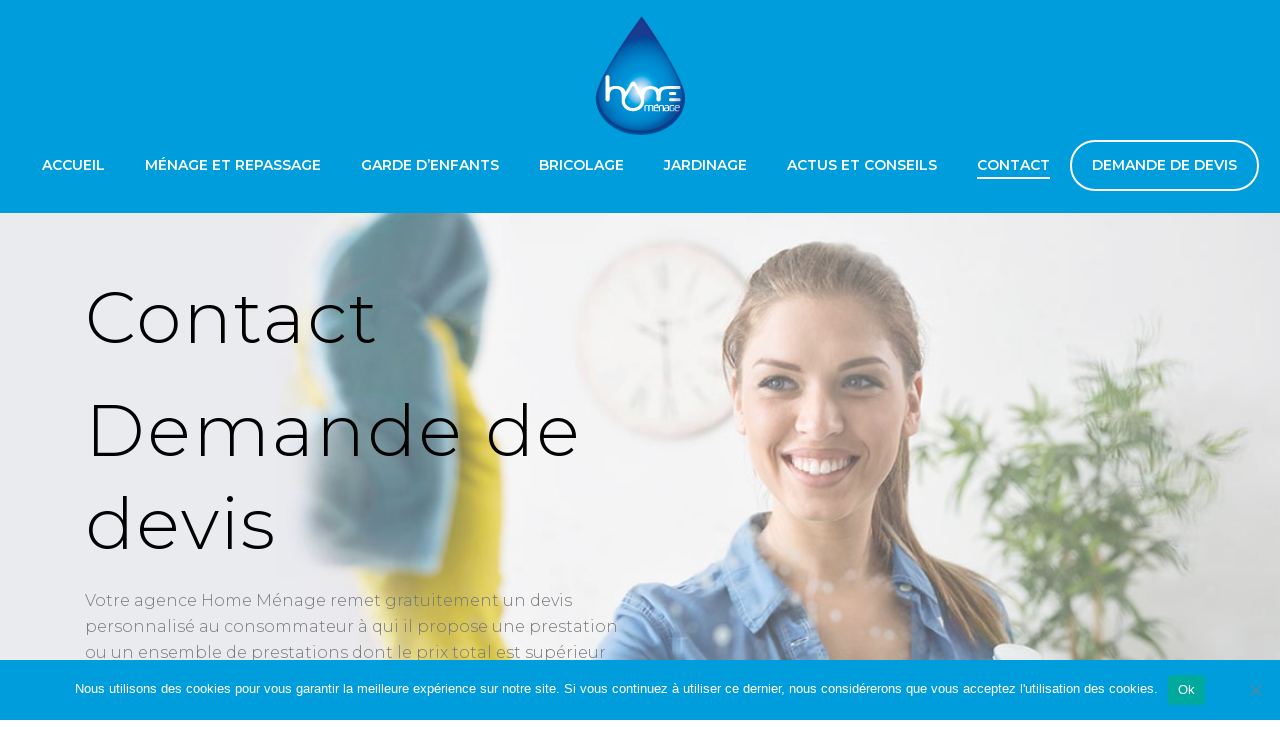

--- FILE ---
content_type: text/html; charset=UTF-8
request_url: https://www.homemenage.fr/contact
body_size: 25751
content:
<!DOCTYPE html>
<html lang="fr-FR" >
<head>
		<meta charset="UTF-8" /><meta name="viewport" content="width=device-width, initial-scale=1.0, minimum-scale=1.0, maximum-scale=1.0, user-scalable=0" /><meta http-equiv="X-UA-Compatible" content="IE=edge,chrome=1" /><meta name="format-detection" content="telephone=no"><script type="text/javascript">var ajaxurl = "https://www.homemenage.fr/wp-admin/admin-ajax.php";</script><meta name='robots' content='index, follow, max-image-preview:large, max-snippet:-1, max-video-preview:-1' />
	<style>img:is([sizes="auto" i], [sizes^="auto," i]) { contain-intrinsic-size: 3000px 1500px }</style>
	
		<style id="critical-path-css" type="text/css">
			body,html{width:100%;height:100%;margin:0;padding:0}.page-preloader{top:0;left:0;z-index:999;position:fixed;height:100%;width:100%;text-align:center}.preloader-preview-area{-webkit-animation-delay:-.2s;animation-delay:-.2s;top:50%;-webkit-transform:translateY(100%);-ms-transform:translateY(100%);transform:translateY(100%);margin-top:10px;max-height:calc(50% - 20px);opacity:1;width:100%;text-align:center;position:absolute}.preloader-logo{max-width:90%;top:50%;-webkit-transform:translateY(-100%);-ms-transform:translateY(-100%);transform:translateY(-100%);margin:-10px auto 0 auto;max-height:calc(50% - 20px);opacity:1;position:relative}.ball-pulse>div{width:15px;height:15px;border-radius:100%;margin:2px;-webkit-animation-fill-mode:both;animation-fill-mode:both;display:inline-block;-webkit-animation:ball-pulse .75s infinite cubic-bezier(.2,.68,.18,1.08);animation:ball-pulse .75s infinite cubic-bezier(.2,.68,.18,1.08)}.ball-pulse>div:nth-child(1){-webkit-animation-delay:-.36s;animation-delay:-.36s}.ball-pulse>div:nth-child(2){-webkit-animation-delay:-.24s;animation-delay:-.24s}.ball-pulse>div:nth-child(3){-webkit-animation-delay:-.12s;animation-delay:-.12s}@-webkit-keyframes ball-pulse{0%{-webkit-transform:scale(1);transform:scale(1);opacity:1}45%{-webkit-transform:scale(.1);transform:scale(.1);opacity:.7}80%{-webkit-transform:scale(1);transform:scale(1);opacity:1}}@keyframes ball-pulse{0%{-webkit-transform:scale(1);transform:scale(1);opacity:1}45%{-webkit-transform:scale(.1);transform:scale(.1);opacity:.7}80%{-webkit-transform:scale(1);transform:scale(1);opacity:1}}.ball-clip-rotate-pulse{position:relative;-webkit-transform:translateY(-15px) translateX(-10px);-ms-transform:translateY(-15px) translateX(-10px);transform:translateY(-15px) translateX(-10px);display:inline-block}.ball-clip-rotate-pulse>div{-webkit-animation-fill-mode:both;animation-fill-mode:both;position:absolute;top:0;left:0;border-radius:100%}.ball-clip-rotate-pulse>div:first-child{height:36px;width:36px;top:7px;left:-7px;-webkit-animation:ball-clip-rotate-pulse-scale 1s 0s cubic-bezier(.09,.57,.49,.9) infinite;animation:ball-clip-rotate-pulse-scale 1s 0s cubic-bezier(.09,.57,.49,.9) infinite}.ball-clip-rotate-pulse>div:last-child{position:absolute;width:50px;height:50px;left:-16px;top:-2px;background:0 0;border:2px solid;-webkit-animation:ball-clip-rotate-pulse-rotate 1s 0s cubic-bezier(.09,.57,.49,.9) infinite;animation:ball-clip-rotate-pulse-rotate 1s 0s cubic-bezier(.09,.57,.49,.9) infinite;-webkit-animation-duration:1s;animation-duration:1s}@-webkit-keyframes ball-clip-rotate-pulse-rotate{0%{-webkit-transform:rotate(0) scale(1);transform:rotate(0) scale(1)}50%{-webkit-transform:rotate(180deg) scale(.6);transform:rotate(180deg) scale(.6)}100%{-webkit-transform:rotate(360deg) scale(1);transform:rotate(360deg) scale(1)}}@keyframes ball-clip-rotate-pulse-rotate{0%{-webkit-transform:rotate(0) scale(1);transform:rotate(0) scale(1)}50%{-webkit-transform:rotate(180deg) scale(.6);transform:rotate(180deg) scale(.6)}100%{-webkit-transform:rotate(360deg) scale(1);transform:rotate(360deg) scale(1)}}@-webkit-keyframes ball-clip-rotate-pulse-scale{30%{-webkit-transform:scale(.3);transform:scale(.3)}100%{-webkit-transform:scale(1);transform:scale(1)}}@keyframes ball-clip-rotate-pulse-scale{30%{-webkit-transform:scale(.3);transform:scale(.3)}100%{-webkit-transform:scale(1);transform:scale(1)}}@-webkit-keyframes square-spin{25%{-webkit-transform:perspective(100px) rotateX(180deg) rotateY(0);transform:perspective(100px) rotateX(180deg) rotateY(0)}50%{-webkit-transform:perspective(100px) rotateX(180deg) rotateY(180deg);transform:perspective(100px) rotateX(180deg) rotateY(180deg)}75%{-webkit-transform:perspective(100px) rotateX(0) rotateY(180deg);transform:perspective(100px) rotateX(0) rotateY(180deg)}100%{-webkit-transform:perspective(100px) rotateX(0) rotateY(0);transform:perspective(100px) rotateX(0) rotateY(0)}}@keyframes square-spin{25%{-webkit-transform:perspective(100px) rotateX(180deg) rotateY(0);transform:perspective(100px) rotateX(180deg) rotateY(0)}50%{-webkit-transform:perspective(100px) rotateX(180deg) rotateY(180deg);transform:perspective(100px) rotateX(180deg) rotateY(180deg)}75%{-webkit-transform:perspective(100px) rotateX(0) rotateY(180deg);transform:perspective(100px) rotateX(0) rotateY(180deg)}100%{-webkit-transform:perspective(100px) rotateX(0) rotateY(0);transform:perspective(100px) rotateX(0) rotateY(0)}}.square-spin{display:inline-block}.square-spin>div{-webkit-animation-fill-mode:both;animation-fill-mode:both;width:50px;height:50px;-webkit-animation:square-spin 3s 0s cubic-bezier(.09,.57,.49,.9) infinite;animation:square-spin 3s 0s cubic-bezier(.09,.57,.49,.9) infinite}.cube-transition{position:relative;-webkit-transform:translate(-25px,-25px);-ms-transform:translate(-25px,-25px);transform:translate(-25px,-25px);display:inline-block}.cube-transition>div{-webkit-animation-fill-mode:both;animation-fill-mode:both;width:15px;height:15px;position:absolute;top:-5px;left:-5px;-webkit-animation:cube-transition 1.6s 0s infinite ease-in-out;animation:cube-transition 1.6s 0s infinite ease-in-out}.cube-transition>div:last-child{-webkit-animation-delay:-.8s;animation-delay:-.8s}@-webkit-keyframes cube-transition{25%{-webkit-transform:translateX(50px) scale(.5) rotate(-90deg);transform:translateX(50px) scale(.5) rotate(-90deg)}50%{-webkit-transform:translate(50px,50px) rotate(-180deg);transform:translate(50px,50px) rotate(-180deg)}75%{-webkit-transform:translateY(50px) scale(.5) rotate(-270deg);transform:translateY(50px) scale(.5) rotate(-270deg)}100%{-webkit-transform:rotate(-360deg);transform:rotate(-360deg)}}@keyframes cube-transition{25%{-webkit-transform:translateX(50px) scale(.5) rotate(-90deg);transform:translateX(50px) scale(.5) rotate(-90deg)}50%{-webkit-transform:translate(50px,50px) rotate(-180deg);transform:translate(50px,50px) rotate(-180deg)}75%{-webkit-transform:translateY(50px) scale(.5) rotate(-270deg);transform:translateY(50px) scale(.5) rotate(-270deg)}100%{-webkit-transform:rotate(-360deg);transform:rotate(-360deg)}}.ball-scale>div{border-radius:100%;margin:2px;-webkit-animation-fill-mode:both;animation-fill-mode:both;display:inline-block;height:60px;width:60px;-webkit-animation:ball-scale 1s 0s ease-in-out infinite;animation:ball-scale 1s 0s ease-in-out infinite}@-webkit-keyframes ball-scale{0%{-webkit-transform:scale(0);transform:scale(0)}100%{-webkit-transform:scale(1);transform:scale(1);opacity:0}}@keyframes ball-scale{0%{-webkit-transform:scale(0);transform:scale(0)}100%{-webkit-transform:scale(1);transform:scale(1);opacity:0}}.line-scale>div{-webkit-animation-fill-mode:both;animation-fill-mode:both;display:inline-block;width:5px;height:50px;border-radius:2px;margin:2px}.line-scale>div:nth-child(1){-webkit-animation:line-scale 1s -.5s infinite cubic-bezier(.2,.68,.18,1.08);animation:line-scale 1s -.5s infinite cubic-bezier(.2,.68,.18,1.08)}.line-scale>div:nth-child(2){-webkit-animation:line-scale 1s -.4s infinite cubic-bezier(.2,.68,.18,1.08);animation:line-scale 1s -.4s infinite cubic-bezier(.2,.68,.18,1.08)}.line-scale>div:nth-child(3){-webkit-animation:line-scale 1s -.3s infinite cubic-bezier(.2,.68,.18,1.08);animation:line-scale 1s -.3s infinite cubic-bezier(.2,.68,.18,1.08)}.line-scale>div:nth-child(4){-webkit-animation:line-scale 1s -.2s infinite cubic-bezier(.2,.68,.18,1.08);animation:line-scale 1s -.2s infinite cubic-bezier(.2,.68,.18,1.08)}.line-scale>div:nth-child(5){-webkit-animation:line-scale 1s -.1s infinite cubic-bezier(.2,.68,.18,1.08);animation:line-scale 1s -.1s infinite cubic-bezier(.2,.68,.18,1.08)}@-webkit-keyframes line-scale{0%{-webkit-transform:scaley(1);transform:scaley(1)}50%{-webkit-transform:scaley(.4);transform:scaley(.4)}100%{-webkit-transform:scaley(1);transform:scaley(1)}}@keyframes line-scale{0%{-webkit-transform:scaley(1);transform:scaley(1)}50%{-webkit-transform:scaley(.4);transform:scaley(.4)}100%{-webkit-transform:scaley(1);transform:scaley(1)}}.ball-scale-multiple{position:relative;-webkit-transform:translateY(30px);-ms-transform:translateY(30px);transform:translateY(30px);display:inline-block}.ball-scale-multiple>div{border-radius:100%;-webkit-animation-fill-mode:both;animation-fill-mode:both;margin:2px;position:absolute;left:-30px;top:0;opacity:0;margin:0;width:50px;height:50px;-webkit-animation:ball-scale-multiple 1s 0s linear infinite;animation:ball-scale-multiple 1s 0s linear infinite}.ball-scale-multiple>div:nth-child(2){-webkit-animation-delay:-.2s;animation-delay:-.2s}.ball-scale-multiple>div:nth-child(3){-webkit-animation-delay:-.2s;animation-delay:-.2s}@-webkit-keyframes ball-scale-multiple{0%{-webkit-transform:scale(0);transform:scale(0);opacity:0}5%{opacity:1}100%{-webkit-transform:scale(1);transform:scale(1);opacity:0}}@keyframes ball-scale-multiple{0%{-webkit-transform:scale(0);transform:scale(0);opacity:0}5%{opacity:1}100%{-webkit-transform:scale(1);transform:scale(1);opacity:0}}.ball-pulse-sync{display:inline-block}.ball-pulse-sync>div{width:15px;height:15px;border-radius:100%;margin:2px;-webkit-animation-fill-mode:both;animation-fill-mode:both;display:inline-block}.ball-pulse-sync>div:nth-child(1){-webkit-animation:ball-pulse-sync .6s -.21s infinite ease-in-out;animation:ball-pulse-sync .6s -.21s infinite ease-in-out}.ball-pulse-sync>div:nth-child(2){-webkit-animation:ball-pulse-sync .6s -.14s infinite ease-in-out;animation:ball-pulse-sync .6s -.14s infinite ease-in-out}.ball-pulse-sync>div:nth-child(3){-webkit-animation:ball-pulse-sync .6s -70ms infinite ease-in-out;animation:ball-pulse-sync .6s -70ms infinite ease-in-out}@-webkit-keyframes ball-pulse-sync{33%{-webkit-transform:translateY(10px);transform:translateY(10px)}66%{-webkit-transform:translateY(-10px);transform:translateY(-10px)}100%{-webkit-transform:translateY(0);transform:translateY(0)}}@keyframes ball-pulse-sync{33%{-webkit-transform:translateY(10px);transform:translateY(10px)}66%{-webkit-transform:translateY(-10px);transform:translateY(-10px)}100%{-webkit-transform:translateY(0);transform:translateY(0)}}.transparent-circle{display:inline-block;border-top:.5em solid rgba(255,255,255,.2);border-right:.5em solid rgba(255,255,255,.2);border-bottom:.5em solid rgba(255,255,255,.2);border-left:.5em solid #fff;-webkit-transform:translateZ(0);transform:translateZ(0);-webkit-animation:transparent-circle 1.1s infinite linear;animation:transparent-circle 1.1s infinite linear;width:50px;height:50px;border-radius:50%}.transparent-circle:after{border-radius:50%;width:10em;height:10em}@-webkit-keyframes transparent-circle{0%{-webkit-transform:rotate(0);transform:rotate(0)}100%{-webkit-transform:rotate(360deg);transform:rotate(360deg)}}@keyframes transparent-circle{0%{-webkit-transform:rotate(0);transform:rotate(0)}100%{-webkit-transform:rotate(360deg);transform:rotate(360deg)}}.ball-spin-fade-loader{position:relative;top:-10px;left:-10px;display:inline-block}.ball-spin-fade-loader>div{width:15px;height:15px;border-radius:100%;margin:2px;-webkit-animation-fill-mode:both;animation-fill-mode:both;position:absolute;-webkit-animation:ball-spin-fade-loader 1s infinite linear;animation:ball-spin-fade-loader 1s infinite linear}.ball-spin-fade-loader>div:nth-child(1){top:25px;left:0;animation-delay:-.84s;-webkit-animation-delay:-.84s}.ball-spin-fade-loader>div:nth-child(2){top:17.05px;left:17.05px;animation-delay:-.72s;-webkit-animation-delay:-.72s}.ball-spin-fade-loader>div:nth-child(3){top:0;left:25px;animation-delay:-.6s;-webkit-animation-delay:-.6s}.ball-spin-fade-loader>div:nth-child(4){top:-17.05px;left:17.05px;animation-delay:-.48s;-webkit-animation-delay:-.48s}.ball-spin-fade-loader>div:nth-child(5){top:-25px;left:0;animation-delay:-.36s;-webkit-animation-delay:-.36s}.ball-spin-fade-loader>div:nth-child(6){top:-17.05px;left:-17.05px;animation-delay:-.24s;-webkit-animation-delay:-.24s}.ball-spin-fade-loader>div:nth-child(7){top:0;left:-25px;animation-delay:-.12s;-webkit-animation-delay:-.12s}.ball-spin-fade-loader>div:nth-child(8){top:17.05px;left:-17.05px;animation-delay:0s;-webkit-animation-delay:0s}@-webkit-keyframes ball-spin-fade-loader{50%{opacity:.3;-webkit-transform:scale(.4);transform:scale(.4)}100%{opacity:1;-webkit-transform:scale(1);transform:scale(1)}}@keyframes ball-spin-fade-loader{50%{opacity:.3;-webkit-transform:scale(.4);transform:scale(.4)}100%{opacity:1;-webkit-transform:scale(1);transform:scale(1)}}		</style>

		
	<!-- This site is optimized with the Yoast SEO plugin v25.9 - https://yoast.com/wordpress/plugins/seo/ -->
	<title>Devis femme de ménage ou repassage à Toulon - Home Ménage</title>
	<meta name="description" content="Home Ménage vous fournit un devis gratuit ménage, repassage, jardinage, bricolage pour des interventions à domicile près de Toulon." />
	<link rel="canonical" href="https://www.homemenage.fr/contact" />
	<meta property="og:locale" content="fr_FR" />
	<meta property="og:type" content="article" />
	<meta property="og:title" content="Devis femme de ménage ou repassage à Toulon - Home Ménage" />
	<meta property="og:description" content="Home Ménage vous fournit un devis gratuit ménage, repassage, jardinage, bricolage pour des interventions à domicile près de Toulon." />
	<meta property="og:url" content="https://www.homemenage.fr/contact" />
	<meta property="og:site_name" content="Home Menage" />
	<meta property="article:publisher" content="https://www.facebook.com/homemenage/?ref=bookmarks" />
	<meta property="article:modified_time" content="2025-11-18T12:36:47+00:00" />
	<meta name="twitter:card" content="summary_large_image" />
	<script type="application/ld+json" class="yoast-schema-graph">{"@context":"https://schema.org","@graph":[{"@type":"WebPage","@id":"https://www.homemenage.fr/contact","url":"https://www.homemenage.fr/contact","name":"Devis femme de ménage ou repassage à Toulon - Home Ménage","isPartOf":{"@id":"https://www.homemenage.fr/#website"},"datePublished":"2017-06-27T12:30:11+00:00","dateModified":"2025-11-18T12:36:47+00:00","description":"Home Ménage vous fournit un devis gratuit ménage, repassage, jardinage, bricolage pour des interventions à domicile près de Toulon.","breadcrumb":{"@id":"https://www.homemenage.fr/contact#breadcrumb"},"inLanguage":"fr-FR","potentialAction":[{"@type":"ReadAction","target":["https://www.homemenage.fr/contact"]}]},{"@type":"BreadcrumbList","@id":"https://www.homemenage.fr/contact#breadcrumb","itemListElement":[{"@type":"ListItem","position":1,"name":"Accueil","item":"https://www.homemenage.fr/"},{"@type":"ListItem","position":2,"name":"CONTACT"}]},{"@type":"WebSite","@id":"https://www.homemenage.fr/#website","url":"https://www.homemenage.fr/","name":"Home Menage","description":"Home Menage","potentialAction":[{"@type":"SearchAction","target":{"@type":"EntryPoint","urlTemplate":"https://www.homemenage.fr/?s={search_term_string}"},"query-input":{"@type":"PropertyValueSpecification","valueRequired":true,"valueName":"search_term_string"}}],"inLanguage":"fr-FR"}]}</script>
	<!-- / Yoast SEO plugin. -->


<link rel='dns-prefetch' href='//www.homemenage.fr' />
<link rel="alternate" type="application/rss+xml" title="Home Menage &raquo; Flux" href="https://www.homemenage.fr/feed" />
<link rel="alternate" type="application/rss+xml" title="Home Menage &raquo; Flux des commentaires" href="https://www.homemenage.fr/comments/feed" />

<link rel="shortcut icon" href="https://www.homemenage.fr/wp-content/uploads/2017/06/favicon-16x16.png"  />
<link rel="apple-touch-icon-precomposed" href="https://www.homemenage.fr/wp-content/uploads/2017/06/apple-icon-57x57.png">
<link rel="apple-touch-icon-precomposed" sizes="114x114" href="https://www.homemenage.fr/wp-content/uploads/2017/06/apple-icon-114x114.png">
<link rel="apple-touch-icon-precomposed" sizes="72x72" href="https://www.homemenage.fr/wp-content/uploads/2017/06/android-icon-72x72.png">
<link rel="apple-touch-icon-precomposed" sizes="144x144" href="https://www.homemenage.fr/wp-content/uploads/2017/06/apple-icon-144x144.png">
<script type="text/javascript">window.abb = {};php = {};window.PHP = {};PHP.ajax = "https://www.homemenage.fr/wp-admin/admin-ajax.php";PHP.wp_p_id = "406";var mk_header_parallax, mk_banner_parallax, mk_page_parallax, mk_footer_parallax, mk_body_parallax;var mk_images_dir = "https://www.homemenage.fr/wp-content/themes/homemenage/assets/images",mk_theme_js_path = "https://www.homemenage.fr/wp-content/themes/homemenage/assets/js",mk_theme_dir = "https://www.homemenage.fr/wp-content/themes/homemenage",mk_captcha_placeholder = "Enter Captcha",mk_captcha_invalid_txt = "Invalid. Try again.",mk_captcha_correct_txt = "Captcha correct.",mk_responsive_nav_width = 1140,mk_vertical_header_back = "Back",mk_vertical_header_anim = "1",mk_check_rtl = true,mk_grid_width = 1140,mk_ajax_search_option = "disable",mk_preloader_bg_color = "#009ddd",mk_accent_color = "#009ddd",mk_go_to_top =  "true",mk_smooth_scroll =  "true",mk_preloader_bar_color = "#009ddd",mk_preloader_logo = "https://www.homemenage.fr/wp-content/uploads/2017/06/logo120.png";var mk_header_parallax = false,mk_banner_parallax = false,mk_footer_parallax = false,mk_body_parallax = false,mk_no_more_posts = "No More Posts",mk_typekit_id   = "",mk_google_fonts = ["Montserrat:100italic,200italic,300italic,400italic,500italic,600italic,700italic,800italic,900italic,100,200,300,400,500,600,700,800,900","Montserrat:100italic,200italic,300italic,400italic,500italic,600italic,700italic,800italic,900italic,100,200,300,400,500,600,700,800,900"],mk_global_lazyload = true;</script><style>@media screen and (max-width: 650px) {body {padding-bottom:60px;}}</style><link rel='stylesheet' id='layerslider-css' href='https://www.homemenage.fr/wp-content/plugins/LayerSlider/static/layerslider/css/layerslider.css?ver=6.7.1' type='text/css' media='all' />
<link rel='stylesheet' id='wp-block-library-css' href='https://www.homemenage.fr/wp-includes/css/dist/block-library/style.min.css?ver=a295758f93e22e8579fc2c5e74e80c69' type='text/css' media='all' />
<style id='classic-theme-styles-inline-css' type='text/css'>
/*! This file is auto-generated */
.wp-block-button__link{color:#fff;background-color:#32373c;border-radius:9999px;box-shadow:none;text-decoration:none;padding:calc(.667em + 2px) calc(1.333em + 2px);font-size:1.125em}.wp-block-file__button{background:#32373c;color:#fff;text-decoration:none}
</style>
<style id='global-styles-inline-css' type='text/css'>
:root{--wp--preset--aspect-ratio--square: 1;--wp--preset--aspect-ratio--4-3: 4/3;--wp--preset--aspect-ratio--3-4: 3/4;--wp--preset--aspect-ratio--3-2: 3/2;--wp--preset--aspect-ratio--2-3: 2/3;--wp--preset--aspect-ratio--16-9: 16/9;--wp--preset--aspect-ratio--9-16: 9/16;--wp--preset--color--black: #000000;--wp--preset--color--cyan-bluish-gray: #abb8c3;--wp--preset--color--white: #ffffff;--wp--preset--color--pale-pink: #f78da7;--wp--preset--color--vivid-red: #cf2e2e;--wp--preset--color--luminous-vivid-orange: #ff6900;--wp--preset--color--luminous-vivid-amber: #fcb900;--wp--preset--color--light-green-cyan: #7bdcb5;--wp--preset--color--vivid-green-cyan: #00d084;--wp--preset--color--pale-cyan-blue: #8ed1fc;--wp--preset--color--vivid-cyan-blue: #0693e3;--wp--preset--color--vivid-purple: #9b51e0;--wp--preset--gradient--vivid-cyan-blue-to-vivid-purple: linear-gradient(135deg,rgba(6,147,227,1) 0%,rgb(155,81,224) 100%);--wp--preset--gradient--light-green-cyan-to-vivid-green-cyan: linear-gradient(135deg,rgb(122,220,180) 0%,rgb(0,208,130) 100%);--wp--preset--gradient--luminous-vivid-amber-to-luminous-vivid-orange: linear-gradient(135deg,rgba(252,185,0,1) 0%,rgba(255,105,0,1) 100%);--wp--preset--gradient--luminous-vivid-orange-to-vivid-red: linear-gradient(135deg,rgba(255,105,0,1) 0%,rgb(207,46,46) 100%);--wp--preset--gradient--very-light-gray-to-cyan-bluish-gray: linear-gradient(135deg,rgb(238,238,238) 0%,rgb(169,184,195) 100%);--wp--preset--gradient--cool-to-warm-spectrum: linear-gradient(135deg,rgb(74,234,220) 0%,rgb(151,120,209) 20%,rgb(207,42,186) 40%,rgb(238,44,130) 60%,rgb(251,105,98) 80%,rgb(254,248,76) 100%);--wp--preset--gradient--blush-light-purple: linear-gradient(135deg,rgb(255,206,236) 0%,rgb(152,150,240) 100%);--wp--preset--gradient--blush-bordeaux: linear-gradient(135deg,rgb(254,205,165) 0%,rgb(254,45,45) 50%,rgb(107,0,62) 100%);--wp--preset--gradient--luminous-dusk: linear-gradient(135deg,rgb(255,203,112) 0%,rgb(199,81,192) 50%,rgb(65,88,208) 100%);--wp--preset--gradient--pale-ocean: linear-gradient(135deg,rgb(255,245,203) 0%,rgb(182,227,212) 50%,rgb(51,167,181) 100%);--wp--preset--gradient--electric-grass: linear-gradient(135deg,rgb(202,248,128) 0%,rgb(113,206,126) 100%);--wp--preset--gradient--midnight: linear-gradient(135deg,rgb(2,3,129) 0%,rgb(40,116,252) 100%);--wp--preset--font-size--small: 13px;--wp--preset--font-size--medium: 20px;--wp--preset--font-size--large: 36px;--wp--preset--font-size--x-large: 42px;--wp--preset--spacing--20: 0.44rem;--wp--preset--spacing--30: 0.67rem;--wp--preset--spacing--40: 1rem;--wp--preset--spacing--50: 1.5rem;--wp--preset--spacing--60: 2.25rem;--wp--preset--spacing--70: 3.38rem;--wp--preset--spacing--80: 5.06rem;--wp--preset--shadow--natural: 6px 6px 9px rgba(0, 0, 0, 0.2);--wp--preset--shadow--deep: 12px 12px 50px rgba(0, 0, 0, 0.4);--wp--preset--shadow--sharp: 6px 6px 0px rgba(0, 0, 0, 0.2);--wp--preset--shadow--outlined: 6px 6px 0px -3px rgba(255, 255, 255, 1), 6px 6px rgba(0, 0, 0, 1);--wp--preset--shadow--crisp: 6px 6px 0px rgba(0, 0, 0, 1);}:where(.is-layout-flex){gap: 0.5em;}:where(.is-layout-grid){gap: 0.5em;}body .is-layout-flex{display: flex;}.is-layout-flex{flex-wrap: wrap;align-items: center;}.is-layout-flex > :is(*, div){margin: 0;}body .is-layout-grid{display: grid;}.is-layout-grid > :is(*, div){margin: 0;}:where(.wp-block-columns.is-layout-flex){gap: 2em;}:where(.wp-block-columns.is-layout-grid){gap: 2em;}:where(.wp-block-post-template.is-layout-flex){gap: 1.25em;}:where(.wp-block-post-template.is-layout-grid){gap: 1.25em;}.has-black-color{color: var(--wp--preset--color--black) !important;}.has-cyan-bluish-gray-color{color: var(--wp--preset--color--cyan-bluish-gray) !important;}.has-white-color{color: var(--wp--preset--color--white) !important;}.has-pale-pink-color{color: var(--wp--preset--color--pale-pink) !important;}.has-vivid-red-color{color: var(--wp--preset--color--vivid-red) !important;}.has-luminous-vivid-orange-color{color: var(--wp--preset--color--luminous-vivid-orange) !important;}.has-luminous-vivid-amber-color{color: var(--wp--preset--color--luminous-vivid-amber) !important;}.has-light-green-cyan-color{color: var(--wp--preset--color--light-green-cyan) !important;}.has-vivid-green-cyan-color{color: var(--wp--preset--color--vivid-green-cyan) !important;}.has-pale-cyan-blue-color{color: var(--wp--preset--color--pale-cyan-blue) !important;}.has-vivid-cyan-blue-color{color: var(--wp--preset--color--vivid-cyan-blue) !important;}.has-vivid-purple-color{color: var(--wp--preset--color--vivid-purple) !important;}.has-black-background-color{background-color: var(--wp--preset--color--black) !important;}.has-cyan-bluish-gray-background-color{background-color: var(--wp--preset--color--cyan-bluish-gray) !important;}.has-white-background-color{background-color: var(--wp--preset--color--white) !important;}.has-pale-pink-background-color{background-color: var(--wp--preset--color--pale-pink) !important;}.has-vivid-red-background-color{background-color: var(--wp--preset--color--vivid-red) !important;}.has-luminous-vivid-orange-background-color{background-color: var(--wp--preset--color--luminous-vivid-orange) !important;}.has-luminous-vivid-amber-background-color{background-color: var(--wp--preset--color--luminous-vivid-amber) !important;}.has-light-green-cyan-background-color{background-color: var(--wp--preset--color--light-green-cyan) !important;}.has-vivid-green-cyan-background-color{background-color: var(--wp--preset--color--vivid-green-cyan) !important;}.has-pale-cyan-blue-background-color{background-color: var(--wp--preset--color--pale-cyan-blue) !important;}.has-vivid-cyan-blue-background-color{background-color: var(--wp--preset--color--vivid-cyan-blue) !important;}.has-vivid-purple-background-color{background-color: var(--wp--preset--color--vivid-purple) !important;}.has-black-border-color{border-color: var(--wp--preset--color--black) !important;}.has-cyan-bluish-gray-border-color{border-color: var(--wp--preset--color--cyan-bluish-gray) !important;}.has-white-border-color{border-color: var(--wp--preset--color--white) !important;}.has-pale-pink-border-color{border-color: var(--wp--preset--color--pale-pink) !important;}.has-vivid-red-border-color{border-color: var(--wp--preset--color--vivid-red) !important;}.has-luminous-vivid-orange-border-color{border-color: var(--wp--preset--color--luminous-vivid-orange) !important;}.has-luminous-vivid-amber-border-color{border-color: var(--wp--preset--color--luminous-vivid-amber) !important;}.has-light-green-cyan-border-color{border-color: var(--wp--preset--color--light-green-cyan) !important;}.has-vivid-green-cyan-border-color{border-color: var(--wp--preset--color--vivid-green-cyan) !important;}.has-pale-cyan-blue-border-color{border-color: var(--wp--preset--color--pale-cyan-blue) !important;}.has-vivid-cyan-blue-border-color{border-color: var(--wp--preset--color--vivid-cyan-blue) !important;}.has-vivid-purple-border-color{border-color: var(--wp--preset--color--vivid-purple) !important;}.has-vivid-cyan-blue-to-vivid-purple-gradient-background{background: var(--wp--preset--gradient--vivid-cyan-blue-to-vivid-purple) !important;}.has-light-green-cyan-to-vivid-green-cyan-gradient-background{background: var(--wp--preset--gradient--light-green-cyan-to-vivid-green-cyan) !important;}.has-luminous-vivid-amber-to-luminous-vivid-orange-gradient-background{background: var(--wp--preset--gradient--luminous-vivid-amber-to-luminous-vivid-orange) !important;}.has-luminous-vivid-orange-to-vivid-red-gradient-background{background: var(--wp--preset--gradient--luminous-vivid-orange-to-vivid-red) !important;}.has-very-light-gray-to-cyan-bluish-gray-gradient-background{background: var(--wp--preset--gradient--very-light-gray-to-cyan-bluish-gray) !important;}.has-cool-to-warm-spectrum-gradient-background{background: var(--wp--preset--gradient--cool-to-warm-spectrum) !important;}.has-blush-light-purple-gradient-background{background: var(--wp--preset--gradient--blush-light-purple) !important;}.has-blush-bordeaux-gradient-background{background: var(--wp--preset--gradient--blush-bordeaux) !important;}.has-luminous-dusk-gradient-background{background: var(--wp--preset--gradient--luminous-dusk) !important;}.has-pale-ocean-gradient-background{background: var(--wp--preset--gradient--pale-ocean) !important;}.has-electric-grass-gradient-background{background: var(--wp--preset--gradient--electric-grass) !important;}.has-midnight-gradient-background{background: var(--wp--preset--gradient--midnight) !important;}.has-small-font-size{font-size: var(--wp--preset--font-size--small) !important;}.has-medium-font-size{font-size: var(--wp--preset--font-size--medium) !important;}.has-large-font-size{font-size: var(--wp--preset--font-size--large) !important;}.has-x-large-font-size{font-size: var(--wp--preset--font-size--x-large) !important;}
:where(.wp-block-post-template.is-layout-flex){gap: 1.25em;}:where(.wp-block-post-template.is-layout-grid){gap: 1.25em;}
:where(.wp-block-columns.is-layout-flex){gap: 2em;}:where(.wp-block-columns.is-layout-grid){gap: 2em;}
:root :where(.wp-block-pullquote){font-size: 1.5em;line-height: 1.6;}
</style>
<link rel='stylesheet' id='contact-form-7-css' href='https://www.homemenage.fr/wp-content/plugins/contact-form-7/includes/css/styles.css?ver=6.1.1' type='text/css' media='all' />
<link rel='stylesheet' id='cookie-notice-front-css' href='https://www.homemenage.fr/wp-content/plugins/cookie-notice/css/front.min.css?ver=2.5.7' type='text/css' media='all' />
<link rel='stylesheet' id='rs-plugin-settings-css' href='https://www.homemenage.fr/wp-content/plugins/revslider/public/assets/css/settings.css?ver=5.4.7.2' type='text/css' media='all' />
<style id='rs-plugin-settings-inline-css' type='text/css'>
#rs-demo-id {}
</style>
<link rel='stylesheet' id='theme-styles-css' href='https://www.homemenage.fr/wp-content/themes/homemenage/assets/stylesheet/min/full-styles.6.1.4.css?ver=1527152870' type='text/css' media='all' />
<style id='theme-styles-inline-css' type='text/css'>
body { background-color:#fff; } .hb-custom-header #mk-page-introduce, .mk-header { background-color:#f7f7f7;background-size:cover;-webkit-background-size:cover;-moz-background-size:cover; } .hb-custom-header > div, .mk-header-bg { background-color:#009ddd; } .mk-classic-nav-bg { background-color:#009ddd; } .master-holder-bg { background-color:#fff; } #mk-footer { background-color:#323232; } #mk-boxed-layout { -webkit-box-shadow:0 0 0px rgba(0, 0, 0, 0); -moz-box-shadow:0 0 0px rgba(0, 0, 0, 0); box-shadow:0 0 0px rgba(0, 0, 0, 0); } .mk-news-tab .mk-tabs-tabs .is-active a, .mk-fancy-title.pattern-style span, .mk-fancy-title.pattern-style.color-gradient span:after, .page-bg-color { background-color:#fff; } .page-title { font-size:20px; color:#4d4d4d; text-transform:uppercase; font-weight:400; letter-spacing:2px; } .page-subtitle { font-size:18px; line-height:100%; color:#a3a3a3; font-size:18px; text-transform:none; } .header-style-1 .mk-header-padding-wrapper, .header-style-2 .mk-header-padding-wrapper, .header-style-3 .mk-header-padding-wrapper { padding-top:171px; } .mk-process-steps[max-width~="950px"] ul::before { display:none !important; } .mk-process-steps[max-width~="950px"] li { margin-bottom:30px !important; width:100% !important; text-align:center; } .mk-event-countdown-ul[max-width~="750px"] li { width:90%; display:block; margin:0 auto 15px; } body { font-family:Montserrat } body, p, #mk-page-introduce, .mk-edge-title, .edge-title, .mk-contact-form, .mk-contact-form input,.mk-contact-form button { font-family:Montserrat } @font-face { font-family:'star'; src:url('https://www.homemenage.fr/wp-content/themes/homemenage/assets/stylesheet/fonts/star/font.eot'); src:url('https://www.homemenage.fr/wp-content/themes/homemenage/assets/stylesheet/fonts/star/font.eot?#iefix') format('embedded-opentype'), url('https://www.homemenage.fr/wp-content/themes/homemenage/assets/stylesheet/fonts/star/font.woff') format('woff'), url('https://www.homemenage.fr/wp-content/themes/homemenage/assets/stylesheet/fonts/star/font.ttf') format('truetype'), url('https://www.homemenage.fr/wp-content/themes/homemenage/assets/stylesheet/fonts/star/font.svg#star') format('svg'); font-weight:normal; font-style:normal; } @font-face { font-family:'WooCommerce'; src:url('https://www.homemenage.fr/wp-content/themes/homemenage/assets/stylesheet/fonts/woocommerce/font.eot'); src:url('https://www.homemenage.fr/wp-content/themes/homemenage/assets/stylesheet/fonts/woocommerce/font.eot?#iefix') format('embedded-opentype'), url('https://www.homemenage.fr/wp-content/themes/homemenage/assets/stylesheet/fonts/woocommerce/font.woff') format('woff'), url('https://www.homemenage.fr/wp-content/themes/homemenage/assets/stylesheet/fonts/woocommerce/font.ttf') format('truetype'), url('https://www.homemenage.fr/wp-content/themes/homemenage/assets/stylesheet/fonts/woocommerce/font.svg#WooCommerce') format('svg'); font-weight:normal; font-style:normal; } .mb-0{margin-bottom:0 !important;} strong, .mk-testimonial-quote {font-weight:400 !important;} em {font-style:italic; font-weight:bold;} #mk-footer {background-color:#164094;} .footer-wrapper .widget .textwidget ul li {display:inline-block !important;} .footer-wrapper .widget .textwidget ul li a {margin-left:5px; margin-right:5px;} .mk-footer-copyright a {color:#cccccc !important;} #mk-button, .wpcf7-form-control.wpcf7-submit, .mk-button-container.mk-slider-read-more, .mk-progress-button.mk-contact-button {border-radius:50px; background:linear-gradient(to right,#03a6e0 0%, #164094 100%)!important;} .wpcf7-form-control.wpcf7-submit, .mk-gradient-button a, .mk-button-container.mk-slider-read-more a, .mk-progress-button.mk-contact-button {padding:20px 40px !important;box-shadow:none !important;border:none !important;border-radius:50px;font-size:14px !important; font-weight:600 !important; letter-spacing 1px !important;} #mk-button span, .mk-gradient-button span, .mk-button-container.mk-slider-read-more span, .mk-progress-button {color:#ffffff !important; font-size:14px !important; font-weight:600 !important; letter-spacing 1px !important;} .wpcf7-form-control.wpcf7-submit {color:#ffffff !important;margin-top:20px;} .mk-box-icon-2-title, .mk-box-icon-2 .mk-box-icon-2-content, .mk-box-icon-2 ul {margin-left:65px !important;} .mk-box-icon-2-image img {float:left !important;} .mk-box-icon-2-title {font-size:16px !important;font-weight:bold !important;} #menu-item-929.menu-item {border-radius:50px;border:2px solid #ffffff !important;line-height:45px;} #menu-item-929.menu-item a{padding:10px 20px !important;color:#ffffff !important;font-size:14px !important; font-weight:600 !important; letter-spacing 1px !important;border-radius:50px;} #menu-item-929.menu-item a::after {background:none!important;} #menu-item-929.menu-item:hover {color:#009ddd !important; background-color:#ffffff !important;} .mk-button-container.mk-slider-read-more a:hover {border-radius:50px !important;background-color:rgba(0,0,0,.2);color:#ffffff !important;} .mk-button-container.mk-slider-read-more a:hover span {color:#ffffff !important;} .mk-quick-contact-title {color:#009ddd !important;} .bouton-cta a {padding:20px 40px !important;} .bouton-cta a:hover, #menu-item-929.menu-item a:hover {color:#009ddd !important; background-color:#ffffff !important;border-color:#009ddd !important;border-radius:50px !important;} .mk-testimonial.mk-script-call.mk-flexslider ul {display:flex !important;align-items:center !important;} .mk-testimonial-content .mk-testimonial-quote {font-size:16px !important;} .mk-quick-contact-link {background:linear-gradient(to right,#03a6e0 0%, #164094 100%) !important;} #mk-quick-contact .mk-contact-form textarea#content.textarea {display:none !important;} #mk-quick-contact p {font-size:14px !important;} .header-logo {padding-top:15px !important;} .mk-header-nav-container {padding-top:20px !important;padding-bottom:20px !important;} .mk-quick-contact-link {width:80px !important;} .mk-quick-contact-link svg {left:30px !important;} .mk-css-icon-menu-line-1, .mk-css-icon-menu-line-2, .mk-css-icon-menu-line-3 {background-color:#ffffff !important;} .insecable{white-space:nowrap;} .titre-sous-slider {padding-top:30px;padding-bottom:30px !important;background-color:#164094;} .titre-sous-slider .mk-fancy-title span strong {color:#ffffff !important;} .sous-sous-titre {font-weight:bold !important;margin-top:20px;color:#ffffff !important;} .bloc-1-accueil {background-color:#009ddd;padding:50px 80px 50px 50px !important;} .bloc-1-accueil .mk-text-block p {font-size:36px !important;line-height:72px;color:#ffffff;margin-bottom:75px;} .bloc-1-accueil .mk-milestone {color:#ffffff;margin-bottom:0px;} .bloc-1-accueil .mk-milestone .milestone-text {text-align:center;} .titres-accueil, .titres-services {font-size:30px !important;font-weight:400 !important;} .milestone-number {font-weight:bold;} .milestone-text {font-size:14px !important;} .milestone-text:after {background-color:#ffffff !important;text-align:center !important;} .bloc-2-accueil {padding:70px 80px 50px 50px !important;} .bloc-2-accueil .p-sans-padding div {padding-left:0px !important; padding-right:0px !important;} .bloc-carte-accueil {padding-top:30px !important; padding-bottom:30px !important;} .bloc-carte-accueil .mk-fancy-title {font-size:30px !important;} .fond-gris {background-color:#f8f8f8;padding-bottom:40px!important;} .titre-bleu-accueil span {color:#009ddd !important;font-weight:bold;} .edge-buttons .mk-button-container a.mk-button {background:linear-gradient(to right,#03a6e0 0%, #164094 100%)!important;} .edge-buttons .mk-button-container .mk-button:hover, input.wpcf7-form-control.wpcf7-submit:hover {background:linear-gradient(to right, rgba(3,133,181,1) 0%, rgba(17,50,115,1) 100%)!important;} .card-accueil {margin-bottom:40px !important;-moz-box-shadow:10px 10px 15px 0px #dddddd; -webkit-box-shadow:10px 10px 20px 0px #dddddd; -o-box-shadow:10px 10px 20px 0px #dddddd; box-shadow:10px 10px 20px 0px #dddddd;} .card-accueil p {color:#9a9a9a !important;padding-left:30px;padding-right:30px;} .card-accueil a {color:#03a5e0;font-weight:600; font-size:18px;} .card-accueil .box-holder {padding-top:40px !important;padding-bottom:40px !important;} .titre-card-accueil span {font-weight:600;} .row-titre-accueil {padding-top:50px !important;padding-bottom:40px !important;} .titre-avantages {color:#000000 !important;font-size:16px !important;padding-left:75px !important;font-weight:bold !important;} .mk-testimonial.mk-script-call.mk-flexslider {padding-top:50px !important;} .testimonial-item .mk-testimonial-image {display:none !important;} .temoignages {padding-bottom:70px !important;margin-top:60px !important;} .cta {background-color:#009ddd !important;} .cta .mk-fancy-title {color:#ffffff !important;} .bouton-cta a {border-color:#ffffff !important;color:#ffffff !important;} #fancy-title-3.titre-general-services {font-size:40px;} .titre-general-services+.clearboth+.mk-text-block p {color:#222222 !important;} .titres-services {margin-top:60px !important; margin-bottom:60px !important;} .bloc-droite-gris, .titres-bleu span, .sous-titre span {background-color:#ededed !important;} .bloc-droite-gris .titres-bleu {color:#009ddd !important;font-weight:600 !important;font-size:14px !important;margin-bottom:5px !important;} .bloc-droite-gris .sous-titre span {color:#000000 !important;font-weight:600 !important;font-size:18px !important;} .bloc-droite {padding-top:50px !important;} .p-avantages-services {padding-bottom:50px !important;} .mk-tab-slider-nav a {font-size:14px !important;font-weight:600 !important; color:#888888 !important;} .mk-tab-slider-nav a.active, .mk-slider-title span {color:#009ddd !important;font-weight:600 !important;} .mk-slider-title hr {border-color:#009ddd !important;} .mk-tabs.simple-style .mk-tabs-tabs, .mk-tabs.simple-style .mk-tabs-tabs li.is-active a {border-bottom:none !important;} .image-prestations div {padding-left:0px !important;} .mk-slider-description p {line-height:1.5em;} .mk-text-block.p-avantages-services {padding-left:100px;padding-right:100px;} p.mk-box-icon-2-content {margin-bottom:30px;} .p-reduction-impots p {margin-bottom:0px !important;} .bouton-paje {margin-left:60px !important;} .mk-contact-form-wrapper.corporate-style .mk-form-row .mk-textarea, .mk-contact-form-wrapper.corporate-style .mk-form-row .text-input, .mk-form-row select { width:100%;padding:18px;} .mk-form-row select{margin-bottom:4px;} .p-contact {font-style:italic;} .row-formulaire {margin-top:100px;} input[type=email], input[type=password], input[type=search], input[type=tel], input[type=text], .wpcf7-form-control-wrap.services select {font-size:16px !important;} .mk-image-5 .mk-image-holder {text-align:left !important;margin:0px !important;} .wpcf7-form-control.wpcf7-select {font-weight:300 !important;line-height:20px !important;} .blog-single-meta .mk-post-cat, .blog-single-meta .mk-blog-author {display:none !important;} .single-social-section .mk-love-holder .mk-love-this svg , .single-social-section .blog-share-container .blog-single-share svg, .single-social-section .mk-blog-print svg, .mk-blog-share.mk-toggle-trigger svg, .mk-love-this .mk-svg-icon{fill:#009ddd !important;} .mk-love-count {color:#009ddd !important;} .mk-button--text {font-size:14px !important;letter-spacing:0px !important;} .mk-blog-single.post {padding-top:50px !important;margin-top:50px!important;margin-bottom:50px!important;} .row-articles {margin-top:50px!important;padding-top:50px !important;} .page #mk-sidebar .sidebar-wrapper {padding-top:50px !important;margin-top:50px;} .vc_general.vc_btn3,.the-excerpt+.mk-button-container .mk-button {background:linear-gradient(to right,#03a6e0 0%, #164094 100%) !important;font-weight:600 !important;color:#ffffff !important;border-radius:50px !important;border:none !important;} .the-excerpt+.mk-button-container .mk-button a:hover {background-color:rgba(0,0,0,.2)!important;} .vc_general.vc_btn3 {} .mk-blog-author.blog-meta-item,.mk-categories.blog-meta-item {display:none !important;} .page-title {padding-top:30px;} #mk-footer .widget {margin-bottom:20px !important;} .titre-mentions {margin-top:90px !important;} @media screen and (min-width:945px) and (max-width:1144px) {#fancy-title-3, #fancy-title-4 {font-size:35px !important;}} @media screen and (min-width:767px) and (max-width:944px) { #fancy-title-3, #fancy-title-4 {font-size:27px !important;} .mk-milestone.milestone-medium .milestone-number, .mk-milestone.milestone-medium .milestone-prefix, .mk-milestone.milestone-medium .milestone-suffix {font-size:30px !important;} .bloc-1-accueil .mk-text-block p {font-size:30px !important;margin-bottom:0px !important;} .espace {height:20px !important;} } @media screen and (max-width:1200px) {.bloc-1-accueil .mk-text-block p {line-height:initial !important;}} @media screen and (max-width:1140px) {.titre-mentions {margin-top:20px !important;} .page-title {padding-top:0;}} @media screen and (min-width:1025px) and (max-width:1081px) { .mk-slider-image, .mk-slider-image img {height:100% !important;} } @media screen and (min-width:768px) and (max-width:1000px) { .bloc-1-accueil, .bloc-2-accueil {padding:20px 20px 20px 20px !important;} .p-sans-padding .mk-text-block {margin-bottom:0px !important;} } @media screen and (min-width:768px) { .temoignages .mk-testimonial.avantgarde-style .mk-testimonial-content {padding:0 10% 20px 10% !important;} } @media screen and (max-width:767px) { #fancy-title-3.titre-general-services {text-align:left !important;} .full-width-2 .page-section-content {padding:20px 0 20px !important;} #text-block-6 {text-align:center !important;} #fancy-title-3, #fancy-title-4 {font-size:27px !important;} #fancy-title-4{margin-bottom:0;} .mk-image-5 .mk-image-holder {margin:0 auto !important;} .bloc-1-accueil .mk-text-block p {margin-bottom:0px !important;font-size:25px !important;} .titres-accueil, .titres-services, .bloc-carte-accueil .mk-fancy-title {font-size:26px !important;} .titres-services {margin-bottom:40px !important;margin-top:40px !important;} .temoignages .page-section-content {padding-top:50px !important;} #mk-footer .footer-wrapper.fullwidth-footer {padding:0px !important;} .img2 {margin-bottom:20px !important;} .img1 {margin-bottom:10px !important;} .milestone-text {margin-top:5px !important; margin-bottom:0px !important;} .bloc-1-accueil, .bloc-2-accueil {padding:40px 30px 30px 30px !important;} .bloc-carte-accueil {padding:0px !important;} .fond-gris {padding-bottom:0px !important;} .row-titre-accueil {padding-top:30px !important;} #espace-vide{display:none !important;} .mk-quick-contact-wrapper {display:none !important;} } #reflinks {padding:20px; background-color:#164094; overflow:auto;} #reflinks h2 {font-size:14px; color:#fff; text-transform:uppercase; font-weight:bold;} #reflinks h3, #reflinks a {font-size:14px; color:#ccc; font-weight:normal;}
</style>
<link rel='stylesheet' id='mkhb-render-css' href='https://www.homemenage.fr/wp-content/themes/homemenage/header-builder/includes/assets/css/mkhb-render.css?ver=6.1.4' type='text/css' media='all' />
<link rel='stylesheet' id='mkhb-row-css' href='https://www.homemenage.fr/wp-content/themes/homemenage/header-builder/includes/assets/css/mkhb-row.css?ver=6.1.4' type='text/css' media='all' />
<link rel='stylesheet' id='mkhb-column-css' href='https://www.homemenage.fr/wp-content/themes/homemenage/header-builder/includes/assets/css/mkhb-column.css?ver=6.1.4' type='text/css' media='all' />
<link rel='stylesheet' id='js_composer_front-css' href='https://www.homemenage.fr/wp-content/plugins/js_composer_theme/assets/css/js_composer.min.css?ver=5.4.8' type='text/css' media='all' />
<link rel='stylesheet' id='theme-options-css' href='https://www.homemenage.fr/wp-content/uploads/mk_assets/theme-options-production-1763470078.css?ver=1763469408' type='text/css' media='all' />
<link rel='stylesheet' id='mk-style-css' href='https://www.homemenage.fr/wp-content/themes/homemenage-child/style.css?ver=a295758f93e22e8579fc2c5e74e80c69' type='text/css' media='all' />
<link rel='stylesheet' id='call-now-button-modern-style-css' href='https://www.homemenage.fr/wp-content/plugins/call-now-button/resources/style/modern.css?ver=1.5.3' type='text/css' media='all' />
<script type="text/javascript" src="https://www.homemenage.fr/wp-content/themes/homemenage/assets/js/plugins/wp-enqueue/min/webfontloader.js?ver=a295758f93e22e8579fc2c5e74e80c69" id="mk-webfontloader-js"></script>
<script type="text/javascript" id="mk-webfontloader-js-after">
/* <![CDATA[ */
WebFontConfig = {
	timeout: 2000
}

if ( mk_typekit_id.length > 0 ) {
	WebFontConfig.typekit = {
		id: mk_typekit_id
	}
}

if ( mk_google_fonts.length > 0 ) {
	WebFontConfig.google = {
		families:  mk_google_fonts
	}
}

if ( (mk_google_fonts.length > 0 || mk_typekit_id.length > 0) && navigator.userAgent.indexOf("Speed Insights") == -1) {
	WebFont.load( WebFontConfig );
}
		
/* ]]> */
</script>
<script type="text/javascript" id="layerslider-greensock-js-extra">
/* <![CDATA[ */
var LS_Meta = {"v":"6.7.1"};
/* ]]> */
</script>
<script type="text/javascript" src="https://www.homemenage.fr/wp-content/plugins/LayerSlider/static/layerslider/js/greensock.js?ver=1.19.0" id="layerslider-greensock-js"></script>
<script type="text/javascript" src="https://www.homemenage.fr/wp-includes/js/jquery/jquery.min.js?ver=3.7.1" id="jquery-core-js"></script>
<script type="text/javascript" src="https://www.homemenage.fr/wp-includes/js/jquery/jquery-migrate.min.js?ver=3.4.1" id="jquery-migrate-js"></script>
<script type="text/javascript" src="https://www.homemenage.fr/wp-content/plugins/LayerSlider/static/layerslider/js/layerslider.kreaturamedia.jquery.js?ver=6.7.1" id="layerslider-js"></script>
<script type="text/javascript" src="https://www.homemenage.fr/wp-content/plugins/LayerSlider/static/layerslider/js/layerslider.transitions.js?ver=6.7.1" id="layerslider-transitions-js"></script>
<script type="text/javascript" src="https://www.homemenage.fr/wp-content/plugins/revslider/public/assets/js/jquery.themepunch.tools.min.js?ver=5.4.7.2" id="tp-tools-js"></script>
<script type="text/javascript" src="https://www.homemenage.fr/wp-content/plugins/revslider/public/assets/js/jquery.themepunch.revolution.min.js?ver=5.4.7.2" id="revmin-js"></script>
<meta name="generator" content="Powered by LayerSlider 6.7.1 - Multi-Purpose, Responsive, Parallax, Mobile-Friendly Slider Plugin for WordPress." />
<!-- LayerSlider updates and docs at: https://layerslider.kreaturamedia.com -->
<link rel="https://api.w.org/" href="https://www.homemenage.fr/wp-json/" /><link rel="alternate" title="JSON" type="application/json" href="https://www.homemenage.fr/wp-json/wp/v2/pages/406" /><link rel="EditURI" type="application/rsd+xml" title="RSD" href="https://www.homemenage.fr/xmlrpc.php?rsd" />

<link rel='shortlink' href='https://www.homemenage.fr/?p=406' />
<link rel="alternate" title="oEmbed (JSON)" type="application/json+oembed" href="https://www.homemenage.fr/wp-json/oembed/1.0/embed?url=https%3A%2F%2Fwww.homemenage.fr%2Fcontact" />
<link rel="alternate" title="oEmbed (XML)" type="text/xml+oembed" href="https://www.homemenage.fr/wp-json/oembed/1.0/embed?url=https%3A%2F%2Fwww.homemenage.fr%2Fcontact&#038;format=xml" />
<script type="text/javascript">
(function(url){
	if(/(?:Chrome\/26\.0\.1410\.63 Safari\/537\.31|WordfenceTestMonBot)/.test(navigator.userAgent)){ return; }
	var addEvent = function(evt, handler) {
		if (window.addEventListener) {
			document.addEventListener(evt, handler, false);
		} else if (window.attachEvent) {
			document.attachEvent('on' + evt, handler);
		}
	};
	var removeEvent = function(evt, handler) {
		if (window.removeEventListener) {
			document.removeEventListener(evt, handler, false);
		} else if (window.detachEvent) {
			document.detachEvent('on' + evt, handler);
		}
	};
	var evts = 'contextmenu dblclick drag dragend dragenter dragleave dragover dragstart drop keydown keypress keyup mousedown mousemove mouseout mouseover mouseup mousewheel scroll'.split(' ');
	var logHuman = function() {
		if (window.wfLogHumanRan) { return; }
		window.wfLogHumanRan = true;
		var wfscr = document.createElement('script');
		wfscr.type = 'text/javascript';
		wfscr.async = true;
		wfscr.src = url + '&r=' + Math.random();
		(document.getElementsByTagName('head')[0]||document.getElementsByTagName('body')[0]).appendChild(wfscr);
		for (var i = 0; i < evts.length; i++) {
			removeEvent(evts[i], logHuman);
		}
	};
	for (var i = 0; i < evts.length; i++) {
		addEvent(evts[i], logHuman);
	}
})('//www.homemenage.fr/?wordfence_lh=1&hid=ED543DEB72F369710D36D31EF6A7C06E');
</script><script> var isTest = false; </script><meta itemprop="author" content="adminmenage" /><meta itemprop="datePublished" content="27 juin 2017" /><meta itemprop="dateModified" content="18 novembre 2025" /><meta itemprop="publisher" content="Home Menage" /><style type="text/css">.recentcomments a{display:inline !important;padding:0 !important;margin:0 !important;}</style><meta name="generator" content="Powered by WPBakery Page Builder - drag and drop page builder for WordPress."/>
<!--[if lte IE 9]><link rel="stylesheet" type="text/css" href="https://www.homemenage.fr/wp-content/plugins/js_composer_theme/assets/css/vc_lte_ie9.min.css" media="screen"><![endif]--><meta name="generator" content="Powered by Slider Revolution 5.4.7.2 - responsive, Mobile-Friendly Slider Plugin for WordPress with comfortable drag and drop interface." />
<script type="text/javascript">function setREVStartSize(e){									
						try{ e.c=jQuery(e.c);var i=jQuery(window).width(),t=9999,r=0,n=0,l=0,f=0,s=0,h=0;
							if(e.responsiveLevels&&(jQuery.each(e.responsiveLevels,function(e,f){f>i&&(t=r=f,l=e),i>f&&f>r&&(r=f,n=e)}),t>r&&(l=n)),f=e.gridheight[l]||e.gridheight[0]||e.gridheight,s=e.gridwidth[l]||e.gridwidth[0]||e.gridwidth,h=i/s,h=h>1?1:h,f=Math.round(h*f),"fullscreen"==e.sliderLayout){var u=(e.c.width(),jQuery(window).height());if(void 0!=e.fullScreenOffsetContainer){var c=e.fullScreenOffsetContainer.split(",");if (c) jQuery.each(c,function(e,i){u=jQuery(i).length>0?u-jQuery(i).outerHeight(!0):u}),e.fullScreenOffset.split("%").length>1&&void 0!=e.fullScreenOffset&&e.fullScreenOffset.length>0?u-=jQuery(window).height()*parseInt(e.fullScreenOffset,0)/100:void 0!=e.fullScreenOffset&&e.fullScreenOffset.length>0&&(u-=parseInt(e.fullScreenOffset,0))}f=u}else void 0!=e.minHeight&&f<e.minHeight&&(f=e.minHeight);e.c.closest(".rev_slider_wrapper").css({height:f})					
						}catch(d){console.log("Failure at Presize of Slider:"+d)}						
					};</script>
<meta name="generator" content="Home Menage Child Theme " /><style type="text/css" data-type="vc_shortcodes-custom-css">.vc_custom_1538559992740{margin-bottom: 0px !important;}.vc_custom_1632748746474{margin-bottom: 0px !important;}</style><noscript><style type="text/css"> .wpb_animate_when_almost_visible { opacity: 1; }</style></noscript>	</head>

<body class="wp-singular page-template-default page page-id-406 wp-theme-homemenage wp-child-theme-homemenage-child cookies-not-set wpb-js-composer js-comp-ver-5.4.8 vc_responsive" itemscope="itemscope" itemtype="https://schema.org/WebPage"  data-adminbar="">

	
	<div class="mk-body-loader-overlay page-preloader" style="background-color:#009ddd;"><img alt="Home Menage" class="preloader-logo" src="https://www.homemenage.fr/wp-content/uploads/2017/06/logo120.png" width="90" height="120" > <div class="preloader-preview-area">  <div class="transparent-circle" style="
                                border-top-color: rgba(255,255,255,0.2);
                                border-right-color: rgba(255,255,255,0.2);
                                border-bottom-color: rgba(255,255,255,0.2);
                                border-left-color: #ffffff;">
                        </div>  </div></div>
	<!-- Target for scroll anchors to achieve native browser bahaviour + possible enhancements like smooth scrolling -->
	<div id="top-of-page"></div>

		<div id="mk-boxed-layout">

			<div id="mk-theme-container" >

				 
    <header data-height='120'
                data-sticky-height='55'
                data-responsive-height='120'
                data-transparent-skin=''
                data-header-style='2'
                data-sticky-style='fixed'
                data-sticky-offset='header' id="mk-header-1" class="mk-header header-style-2 header-align-center  toolbar-false menu-hover-5 sticky-style-fixed mk-background-stretch full-header " role="banner" itemscope="itemscope" itemtype="https://schema.org/WPHeader" >
                    <div class="mk-header-holder">
                                <div class="mk-header-inner">
                    
                    <div class="mk-header-bg "></div>
                    
                    
                                            <div class="add-header-height">
                            
<div class="mk-nav-responsive-link">
    <div class="mk-css-icon-menu">
        <div class="mk-css-icon-menu-line-1"></div>
        <div class="mk-css-icon-menu-line-2"></div>
        <div class="mk-css-icon-menu-line-3"></div>
    </div>
</div>	<div class=" header-logo fit-logo-img add-header-height  ">
		<a href="https://www.homemenage.fr/" title="Home Menage">

			<img class="mk-desktop-logo dark-logo "
				title="Home Menage"
				alt="Home Menage"
				src="https://www.homemenage.fr/wp-content/uploads/2017/06/logo120.png" />

			
			
					</a>
	</div>
                        </div>

                    
                    <div class="clearboth"></div>

                    <div class="mk-header-nav-container menu-hover-style-5" role="navigation" itemscope="itemscope" itemtype="https://schema.org/SiteNavigationElement" >
                        <div class="mk-classic-nav-bg"></div>
                        <div class="mk-classic-menu-wrapper">
                            <nav class="mk-main-navigation js-main-nav"><ul id="menu-menu-principal" class="main-navigation-ul"><li id="menu-item-1100" class="menu-item menu-item-type-post_type menu-item-object-page menu-item-home no-mega-menu"><a class="menu-item-link js-smooth-scroll"  href="https://www.homemenage.fr/">ACCUEIL</a></li>
<li id="menu-item-427" class="menu-item menu-item-type-post_type menu-item-object-page no-mega-menu"><a class="menu-item-link js-smooth-scroll"  href="https://www.homemenage.fr/menage-repassage-toulon">MÉNAGE ET REPASSAGE</a></li>
<li id="menu-item-426" class="menu-item menu-item-type-post_type menu-item-object-page no-mega-menu"><a class="menu-item-link js-smooth-scroll"  href="https://www.homemenage.fr/garde-denfants-babysitter-toulon">GARDE D&rsquo;ENFANTS</a></li>
<li id="menu-item-424" class="menu-item menu-item-type-post_type menu-item-object-page no-mega-menu"><a class="menu-item-link js-smooth-scroll"  href="https://www.homemenage.fr/bricolage-toulon">BRICOLAGE</a></li>
<li id="menu-item-425" class="menu-item menu-item-type-post_type menu-item-object-page has-mega-menu"><a class="menu-item-link js-smooth-scroll"  href="https://www.homemenage.fr/jardinage-jardinier-toulon">JARDINAGE</a></li>
<li id="menu-item-423" class="menu-item menu-item-type-post_type menu-item-object-page no-mega-menu"><a class="menu-item-link js-smooth-scroll"  href="https://www.homemenage.fr/actus-et-conseils">ACTUS ET CONSEILS</a></li>
<li id="menu-item-422" class="menu-item menu-item-type-post_type menu-item-object-page current-menu-item page_item page-item-406 current_page_item no-mega-menu"><a class="menu-item-link js-smooth-scroll"  href="https://www.homemenage.fr/contact">CONTACT</a></li>
<li id="menu-item-929" class="menu-item menu-item-type-custom menu-item-object-custom current-menu-item no-mega-menu"><a class="menu-item-link js-smooth-scroll"  href="/contact">DEMANDE DE DEVIS</a></li>
</ul></nav>                        </div>
                    </div>


                    <div class="mk-header-right">
                                            </div>
                    
<div class="mk-responsive-wrap">

	<nav class="menu-menu-principal-container"><ul id="menu-menu-principal-1" class="mk-responsive-nav"><li id="responsive-menu-item-1100" class="menu-item menu-item-type-post_type menu-item-object-page menu-item-home"><a class="menu-item-link js-smooth-scroll"  href="https://www.homemenage.fr/">ACCUEIL</a></li>
<li id="responsive-menu-item-427" class="menu-item menu-item-type-post_type menu-item-object-page"><a class="menu-item-link js-smooth-scroll"  href="https://www.homemenage.fr/menage-repassage-toulon">MÉNAGE ET REPASSAGE</a></li>
<li id="responsive-menu-item-426" class="menu-item menu-item-type-post_type menu-item-object-page"><a class="menu-item-link js-smooth-scroll"  href="https://www.homemenage.fr/garde-denfants-babysitter-toulon">GARDE D&rsquo;ENFANTS</a></li>
<li id="responsive-menu-item-424" class="menu-item menu-item-type-post_type menu-item-object-page"><a class="menu-item-link js-smooth-scroll"  href="https://www.homemenage.fr/bricolage-toulon">BRICOLAGE</a></li>
<li id="responsive-menu-item-425" class="menu-item menu-item-type-post_type menu-item-object-page"><a class="menu-item-link js-smooth-scroll"  href="https://www.homemenage.fr/jardinage-jardinier-toulon">JARDINAGE</a></li>
<li id="responsive-menu-item-423" class="menu-item menu-item-type-post_type menu-item-object-page"><a class="menu-item-link js-smooth-scroll"  href="https://www.homemenage.fr/actus-et-conseils">ACTUS ET CONSEILS</a></li>
<li id="responsive-menu-item-422" class="menu-item menu-item-type-post_type menu-item-object-page current-menu-item page_item page-item-406 current_page_item"><a class="menu-item-link js-smooth-scroll"  href="https://www.homemenage.fr/contact">CONTACT</a></li>
<li id="responsive-menu-item-929" class="menu-item menu-item-type-custom menu-item-object-custom current-menu-item"><a class="menu-item-link js-smooth-scroll"  href="/contact">DEMANDE DE DEVIS</a></li>
</ul></nav>
		

</div>
         
                </div>
            </div>
                <div class="mk-header-padding-wrapper"></div>
 
            </header>

		<div id="theme-page" class="master-holder  clearfix" itemscope="itemscope" itemtype="https://schema.org/Blog" >
			<div class="master-holder-bg-holder">
				<div id="theme-page-bg" class="master-holder-bg js-el"  ></div>
			</div>
			<div class="mk-main-wrapper-holder">
				<div id="mk-page-id-406" class="theme-page-wrapper mk-main-wrapper mk-grid full-layout no-padding">
					<div class="theme-content no-padding" itemprop="mainEntityOfPage">
							
<div class="mk-page-section-wrapper" data-mk-full-width="true" data-mk-full-width-init="true" data-mk-stretch-content="true">
	<div id="page-section-2" class="mk-page-section self-hosted   full_layout full-width-2 js-el js-master-row     center-y"    data-intro-effect="false">

			
			<div class="mk-page-section-inner">
				


<div style="background-color:#ffffff;opacity:0.3;" class="mk-video-color-mask"></div>

				
				
		

	<div class="background-layer-holder">
		<div id="background-layer--2" data-mk-lazyload="false" class="background-layer mk-background-stretch none-blend-effect js-el"    data-mk-img-set='{"landscape":{"desktop":"https://www.homemenage.fr/wp-content/uploads/2017/06/bg-menage.jpg","tablet":"https://www.homemenage.fr/wp-content/uploads/2017/06/bg-menage-1024x768.jpg","mobile":"https://www.homemenage.fr/wp-content/uploads/2017/06/bg-menage-736x414.jpg"},"responsive":"false"}' >
									<div class="mk-color-layer"></div>
		</div>
	</div>

			</div>

			
        <div class="page-section-content vc_row-fluid mk-grid " >
            <div class="mk-padding-wrapper wpb_row">
<div class="vc_col-sm-6 wpb_column column_container   _ height-full">
	
<h1 id="fancy-title-4" class="mk-fancy-title  simple-style  titre-general-services color-single">
	<span>
				<p>Contact</p>
<p>Demande de devis</p>
			</span>
</h1>
<div class="clearboth"></div>



	<div class=" vc_custom_1538559992740">

<div id="text-block-5" class="mk-text-block   black">

	
	<p>Votre agence Home Ménage remet gratuitement un devis personnalisé au consommateur à qui il propose une prestation ou un ensemble de prestations dont le prix total est supérieur ou égal à 100 € TTC ou au consommateur qui lui en fait la demande.</p>

	<div class="clearboth"></div>
</div>

	</div>
</div>

<div class="vc_col-sm-6 intro-page wpb_column column_container   _ height-full">
	

<div class="wpb_row vc_inner vc_row vc_row-fluid  p-sans-padding  attched-false   ">
				<div class="mk-grid">
		
		<div class="wpb_column vc_column_container vc_col-sm-12"><div class="vc_column-inner "><div class="wpb_wrapper"></div></div></div>		
		</div>	
		
</div>
</div>
</div>
            <div class="clearboth"></div>
        </div>


			
			
			
		<div class="clearboth"></div>
	</div>
</div>
<div class="vc_row-full-width vc_clearfix"></div>


<div  data-mk-full-width="true" data-mk-full-width-init="false" class="wpb_row vc_row vc_row-fluid  mk-fullwidth-true  attched-false row-formulaire    js-master-row ">
			<div class="mk-grid">
				
<div class="vc_col-sm-4 wpb_column column_container   _ height-full">
	<div id="mk-icon-box-8" class="mk-box-icon-2   box-align-left ">    <div class="mk-box-icon-2-image" style="width:32px;">        <img decoding="async" src="/wp-content/uploads/2017/06/services.png" alt="NOS COORDONNÉES" />    </div>    <h3 class="mk-box-icon-2-title">NOS COORDONNÉES</h3>    <p class="mk-box-icon-2-content">Tél : <strong>04 94 89 11 06</strong></br></p>
<p>Mail : <strong>toulon@homemenage.fr</strong></p></div><div id="mk-icon-box-9" class="mk-box-icon-2   box-align-left ">    <div class="mk-box-icon-2-image" style="width:32px;">        <img decoding="async" src="/wp-content/uploads/2017/07/map.png" alt="NOTRE ADRESSE" />    </div>    <h3 class="mk-box-icon-2-title">NOTRE ADRESSE</h3>    <p class="mk-box-icon-2-content">Home Ménage<br />
113 avenue Maréchal Foch<br />
83000 Toulon</p></div><div id="mk-icon-box-10" class="mk-box-icon-2   box-align-left ">    <div class="mk-box-icon-2-image" style="width:32px;">        <img decoding="async" src="/wp-content/uploads/2017/06/horaire.png" alt="NOS HORAIRES" />    </div>    <h3 class="mk-box-icon-2-title">NOS HORAIRES</h3>    <p class="mk-box-icon-2-content">Lundi au Vendredi 09h00 &#8211; 18h00<br />
Sur rdv en dehors de ces horaires<br />
Samedi : sur rendez-vous</p></div>	<div class=" vc_custom_1632748746474">

<div id="text-block-11" class="mk-text-block   ">

	
	<p><em>Zone d&rsquo;intervention</em> : Ollioules, Toulon, La Garde, La Valette.</p>
<p>*Les informations relatives à vos données personnelles sont disponibles en cliquant ici: <a href="https://www.homemenage.fr/mentions-legales">Protection des données personnelles</a></p>

	<div class="clearboth"></div>
</div>

	</div>
</div>

<div class="vc_col-sm-1 wpb_column column_container   _ height-full">
	</div>

<div class="vc_col-sm-7 wpb_column column_container   _ height-full">
	
	<div  class="wpb_single_image wpb_content_element vc_align_center">
		
		<figure class="wpb_wrapper vc_figure">
			<div class="vc_single_image-wrapper   vc_box_border_grey"><img fetchpriority="high" decoding="async" width="540" height="535" src="https://www.homemenage.fr/wp-content/uploads/2017/07/mise-en-place.jpg" class="vc_single_image-img attachment-full" alt="mise-en-place des prestations" srcset="https://www.homemenage.fr/wp-content/uploads/2017/07/mise-en-place.jpg 540w, https://www.homemenage.fr/wp-content/uploads/2017/07/mise-en-place-150x150.jpg 150w, https://www.homemenage.fr/wp-content/uploads/2017/07/mise-en-place-300x297.jpg 300w, https://www.homemenage.fr/wp-content/uploads/2017/07/mise-en-place-600x594.jpg 600w" sizes="(max-width: 540px) 100vw, 540px" itemprop="image" /></div>
		</figure>
	</div>
</div>
			</div>
	</div>
<div class="vc_row-full-width vc_clearfix"></div>
<div  data-mk-full-width="true" data-mk-full-width-init="false" data-mk-stretch-content="true" class="wpb_row vc_row vc_row-fluid  mk-fullwidth-true  attched-false     js-master-row  mk-full-content-true">
				
<div class="vc_col-sm-12 wpb_column column_container   _ height-full">
	<div id="mk-advanced-gmaps-15" class="mk-advanced-gmaps    js-el" 
	style="height: 400px;"
	data-mk-component='[ "AdvancedGMaps" ]'
	data-AdvancedGMaps-config='{"places":[{"address":"113 Avenue Mar&eacute;chal Foch 83000 Toulon","latitude":"43.12666","longitude":"5.92379","marker":"\/wp-content\/uploads\/2017\/07\/map.png"}],"options":{"zoom":17,"draggable":true,"panControl":true,"zoomControl":true,"scaleControl":true,"mapTypeControl":true,"mapTypeId":"ROADMAP","apikey":"AIzaSyBty60wevNLfYxpxDP64p7a0UsmHAMA2Tg"},"style":[],"icon":""}'
></div></div>
	</div>
<div class="vc_row-full-width vc_clearfix"></div>
		<div class="clearboth"></div>
									<div class="clearboth"></div>
											</div>
										<div class="clearboth"></div>
				</div>
			</div>
					</div>


<section id="mk-footer-unfold-spacer"></section>

<section id="mk-footer" class="" role="contentinfo" itemscope="itemscope" itemtype="https://schema.org/WPFooter" >
        <div class="footer-wrapper mk-grid">
        <div class="mk-padding-wrapper">
            		<div class="mk-col-1-4"></div>
			<div class="mk-col-1-4"></div>
			<div class="mk-col-1-4"><section id="text-2" class="widget widget_text"><div class="widgettitle">Coordonnées</div>			<div class="textwidget"><p>Adresse : 113 avenue Maréchal Foch, 83000 Toulon</p>
<p>Tél : 04 94 89 11 06</p>
<p>Horaires d’ouverture :<br />
Lundi au Vendredi<br />
09h00 – 18h00</p>
<p>Sur rdv en dehors de ces horaires<br />
Samedi : sur rendez-vous</p>
</div>
		</section></div>
			<div class="mk-col-1-4"><section id="text-3" class="widget widget_text"><div class="widgettitle">NOUS CONTACTER</div>			<div class="textwidget"><ul>
<li><a class="facebook-hover " target="_blank" href="https://www.facebook.com/homemenage/"><svg class="mk-svg-icon" data-name="mk-jupiter-icon-simple-facebook" data-cacheid="icon-595a385b0c758" style=" height:16px; width: 16px; " xmlns="http://www.w3.org/2000/svg" viewBox="0 0 512 512"><path d="M192.191 92.743v60.485h-63.638v96.181h63.637v256.135h97.069v-256.135h84.168s6.674-51.322 9.885-96.508h-93.666v-42.921c0-8.807 11.565-20.661 23.01-20.661h71.791v-95.719h-83.57c-111.317 0-108.686 86.262-108.686 99.142z"></path></svg></a></li>
<li><a class="twitter-hover " target="_blank" href="https://twitter.com/home_menage"><svg class="mk-svg-icon" data-name="mk-jupiter-icon-simple-twitter" data-cacheid="icon-595a385b0c868" style=" height:16px; width: 16px; " xmlns="http://www.w3.org/2000/svg" viewBox="0 0 512 512"><path d="M454.058 213.822c28.724-2.382 48.193-15.423 55.683-33.132-10.365 6.373-42.524 13.301-60.269 6.681-.877-4.162-1.835-8.132-2.792-11.706-13.527-49.679-59.846-89.698-108.382-84.865 3.916-1.589 7.914-3.053 11.885-4.388 5.325-1.923 36.678-7.003 31.749-18.079-4.176-9.728-42.471 7.352-49.672 9.597 9.501-3.581 25.26-9.735 26.93-20.667-14.569 1.991-28.901 8.885-39.937 18.908 3.998-4.293 7.01-9.536 7.666-15.171-38.91 24.85-61.624 74.932-80.025 123.523-14.438-13.972-27.239-25.008-38.712-31.114-32.209-17.285-70.722-35.303-131.156-57.736-1.862 19.996 9.899 46.591 43.723 64.273-7.325-.986-20.736 1.219-31.462 3.773 4.382 22.912 18.627 41.805 57.251 50.918-17.642 1.163-26.767 5.182-35.036 13.841 8.043 15.923 27.656 34.709 62.931 30.82-39.225 16.935-15.998 48.234 15.93 43.565-54.444 56.244-140.294 52.123-189.596 5.08 128.712 175.385 408.493 103.724 450.21-65.225 31.23.261 49.605-10.823 60.994-23.05-17.99 3.053-44.072-.095-57.914-5.846z"></path></svg></a></li>
<li><a class="googleplus-hover " target="_blank" href="https://plus.google.com/u/0/105480196011102124049"><svg class="mk-svg-icon" data-name="mk-jupiter-icon-simple-googleplus" data-cacheid="icon-595a385b0c93d" style=" height:16px; width: 16px; " xmlns="http://www.w3.org/2000/svg" viewBox="0 0 512 512"><path d="M416.146 153.104v-95.504h-32.146v95.504h-95.504v32.146h95.504v95.504h32.145v-95.504h95.504v-32.146h-95.504zm-128.75-95.504h-137.717c-61.745 0-119.869 48.332-119.869 102.524 0 55.364 42.105 100.843 104.909 100.843 4.385 0 8.613.296 12.772 0-4.074 7.794-6.982 16.803-6.982 25.925 0 12.17 5.192 22.583 12.545 31.46-5.303-.046-10.783.067-16.386.402-37.307 2.236-68.08 13.344-91.121 32.581-18.765 12.586-32.751 28.749-39.977 46.265-3.605 8.154-5.538 16.62-5.538 25.14l.018.82-.018.983c0 49.744 64.534 80.863 141.013 80.863 87.197 0 135.337-49.447 135.337-99.192l-.003-.363.003-.213-.019-1.478c-.007-.672-.012-1.346-.026-2.009-.012-.532-.029-1.058-.047-1.583-1.108-36.537-13.435-59.361-48.048-83.887-12.469-8.782-36.267-30.231-36.267-42.81 0-14.769 4.221-22.041 26.439-39.409 22.782-17.79 38.893-39.309 38.893-68.424 0-34.65-15.439-76.049-44.392-76.049h43.671l30.81-32.391zm-85.642 298.246c19.347 13.333 32.891 24.081 37.486 41.754v.001l.056.203c1.069 4.522 1.645 9.18 1.666 13.935-.325 37.181-26.35 66.116-100.199 66.116-52.713 0-90.82-31.053-91.028-68.414.005-.43.008-.863.025-1.292l.002-.051c.114-3.006.505-5.969 1.15-8.881.127-.54.241-1.082.388-1.617 1.008-3.942 2.502-7.774 4.399-11.478 18.146-21.163 45.655-33.045 82.107-35.377 28.12-1.799 53.515 2.818 63.95 5.101zm-47.105-107.993c-35.475-1.059-69.194-39.691-75.335-86.271-6.121-46.61 17.663-82.276 53.154-81.203 35.483 1.06 69.215 38.435 75.336 85.043 6.121 46.583-17.685 83.517-53.154 82.43z"></path></svg></a></li>
</ul>
</div>
		</section></div>
	            <div class="clearboth"></div>
        </div>
    </div>
        
<div id="sub-footer">
	<div class=" mk-grid">
		
		<span class="mk-footer-copyright">© 2017 HOME MENAGE. Tous droits réservés - <a href="/mentions-legales">Mentions légales</a> | <a href="https://www.sixpixels.fr" target="_blank">Création site internet Toulon</a> Six Pixels</span>
			</div>
	<div class="clearboth"></div>
</div>
</section>
</div>
</div>

<div class="bottom-corner-btns js-bottom-corner-btns">

<a href="#top-of-page" class="mk-go-top  js-smooth-scroll js-bottom-corner-btn js-bottom-corner-btn--back">
	<svg  class="mk-svg-icon" data-name="mk-icon-chevron-up" data-cacheid="icon-698258f973b7d" style=" height:16px; width: 16px; "  xmlns="http://www.w3.org/2000/svg" viewBox="0 0 1792 1792"><path d="M1683 1331l-166 165q-19 19-45 19t-45-19l-531-531-531 531q-19 19-45 19t-45-19l-166-165q-19-19-19-45.5t19-45.5l742-741q19-19 45-19t45 19l742 741q19 19 19 45.5t-19 45.5z"/></svg></a>
	<div class="mk-quick-contact-wrapper  js-bottom-corner-btn js-bottom-corner-btn--contact">
			
		<a href="#" class="mk-quick-contact-link"><svg  class="mk-svg-icon" data-name="mk-icon-phone" data-cacheid="icon-698258f973d10" style=" height:25px; width: 19.642857142857px; "  xmlns="http://www.w3.org/2000/svg" viewBox="0 0 1408 1792"><path d="M1408 1240q0 27-10 70.5t-21 68.5q-21 50-122 106-94 51-186 51-27 0-52.5-3.5t-57.5-12.5-47.5-14.5-55.5-20.5-49-18q-98-35-175-83-128-79-264.5-215.5t-215.5-264.5q-48-77-83-175-3-9-18-49t-20.5-55.5-14.5-47.5-12.5-57.5-3.5-52.5q0-92 51-186 56-101 106-122 25-11 68.5-21t70.5-10q14 0 21 3 18 6 53 76 11 19 30 54t35 63.5 31 53.5q3 4 17.5 25t21.5 35.5 7 28.5q0 20-28.5 50t-62 55-62 53-28.5 46q0 9 5 22.5t8.5 20.5 14 24 11.5 19q76 137 174 235t235 174q2 1 19 11.5t24 14 20.5 8.5 22.5 5q18 0 46-28.5t53-62 55-62 50-28.5q14 0 28.5 7t35.5 21.5 25 17.5q25 15 53.5 31t63.5 35 54 30q70 35 76 53 3 7 3 21z"/></svg></a>
		<div id="mk-quick-contact">
			<div class="mk-quick-contact-title">JE SOUHAITE ÊTRE APPELÉ</div>
			<p>On vous contacte dans les 2h !</p>
			<!--<form class="mk-contact-form" method="post" novalidate="novalidate">
				<input type="text" placeholder="Name*" required="required" id="name" name="name" class="text-input" value="" tabindex="724" />
				<input type="email" data-type="email" required="required" placeholder="Email*" id="email" name="email" class="text-input" value="" tabindex="725"  />
				<textarea placeholder="Message*" required="required" id="content" name="content" class="textarea" tabindex="726"></textarea>
								<input placeholder="Enter Captcha" type="text" data-type="captcha" name="captcha" class="captcha-form text-input full" required="required" autocomplete="off" />
		        <a href="#" class="captcha-change-image">Not readable? Change text.</a>
	            <span class="captcha-image-holder">
					<img src="https://www.homemenage.fr/wp-content/plugins/artbees-captcha/generate-captcha.php" class="captcha-image" alt="captcha txt"/>
				</span>
				<br/>
				
				<div class="btn-cont">
                    <button tabindex="727" class="mk-progress-button mk-contact-button accent-bg-color button" data-style="move-up">
                        <span class="mk-progress-button-content">Send</span>
                        <span class="mk-progress">
                            <span class="mk-progress-inner"></span>
                        </span>
                        <span class="state-success"><svg  class="mk-svg-icon" data-name="mk-moon-checkmark" data-cacheid="icon-698258f973f09" xmlns="http://www.w3.org/2000/svg" viewBox="0 0 512 512"><path d="M432 64l-240 240-112-112-80 80 192 192 320-320z"/></svg></span>
                        <span class="state-error"><svg  class="mk-svg-icon" data-name="mk-moon-close" data-cacheid="icon-698258f974094" xmlns="http://www.w3.org/2000/svg" viewBox="0 0 512 512"><path d="M507.331 411.33l-.006-.005-155.322-155.325 155.322-155.325.006-.005c1.672-1.673 2.881-3.627 3.656-5.708 2.123-5.688.912-12.341-3.662-16.915l-73.373-73.373c-4.574-4.573-11.225-5.783-16.914-3.66-2.08.775-4.035 1.984-5.709 3.655l-.004.005-155.324 155.326-155.324-155.325-.005-.005c-1.673-1.671-3.627-2.88-5.707-3.655-5.69-2.124-12.341-.913-16.915 3.66l-73.374 73.374c-4.574 4.574-5.784 11.226-3.661 16.914.776 2.08 1.985 4.036 3.656 5.708l.005.005 155.325 155.324-155.325 155.326-.004.005c-1.671 1.673-2.88 3.627-3.657 5.707-2.124 5.688-.913 12.341 3.661 16.915l73.374 73.373c4.575 4.574 11.226 5.784 16.915 3.661 2.08-.776 4.035-1.985 5.708-3.656l.005-.005 155.324-155.325 155.324 155.325.006.004c1.674 1.672 3.627 2.881 5.707 3.657 5.689 2.123 12.342.913 16.914-3.661l73.373-73.374c4.574-4.574 5.785-11.227 3.662-16.915-.776-2.08-1.985-4.034-3.657-5.707z"/></svg></span>
                    </button>
                </div>
				<input type="hidden" id="security" name="security" value="dba91ceb1f" /><input type="hidden" name="_wp_http_referer" value="/contact" />				<input type="hidden" id="sh_id" name="sh_id" value="15"><input type="hidden" id="p_id" name="p_id" value="2342">				<div class="contact-form-message clearfix"></div>  
			</form>-->
			
<div class="wpcf7 no-js" id="wpcf7-f1356-o1" lang="fr-FR" dir="ltr" data-wpcf7-id="1356">
<div class="screen-reader-response"><p role="status" aria-live="polite" aria-atomic="true"></p> <ul></ul></div>
<form action="/contact#wpcf7-f1356-o1" method="post" class="wpcf7-form init" aria-label="Formulaire de contact" novalidate="novalidate" data-status="init">
<fieldset class="hidden-fields-container"><input type="hidden" name="_wpcf7" value="1356" /><input type="hidden" name="_wpcf7_version" value="6.1.1" /><input type="hidden" name="_wpcf7_locale" value="fr_FR" /><input type="hidden" name="_wpcf7_unit_tag" value="wpcf7-f1356-o1" /><input type="hidden" name="_wpcf7_container_post" value="0" /><input type="hidden" name="_wpcf7_posted_data_hash" value="" /><input type="hidden" name="_wpcf7_recaptcha_response" value="" />
</fieldset>
<div class="mk-contact-form-wrapper mk-shortcode contact-dark corporate-style ">
	<div class="mk-form-row">
		<div class="mk-form-full">
			<p><span class="wpcf7-form-control-wrap" data-name="nom"><input size="40" maxlength="400" class="wpcf7-form-control wpcf7-text wpcf7-validates-as-required text-input" aria-required="true" aria-invalid="false" placeholder="Nom*" value="" type="text" name="nom" /></span>
			</p>
		</div>
	</div>
	<div class="mk-form-row">
		<div class="mk-form-full">
			<p><span class="wpcf7-form-control-wrap" data-name="tel"><input size="40" maxlength="400" class="wpcf7-form-control wpcf7-text wpcf7-validates-as-required text-input" aria-required="true" aria-invalid="false" placeholder="Téléphone*" value="" type="text" name="tel" /></span>
			</p>
		</div>
	</div>
	<div class="mk-form-row">
		<div class="mk-form-full">
			<p><div id="cf7sr-698258f97506c" class="cf7sr-g-recaptcha" data-theme="light" data-type="image" data-size="normal" data-sitekey="6LfmwI0dAAAAAGMZ4PEwy-N8I0mXqN1kx5MtqCgX"></div><span class="wpcf7-form-control-wrap cf7sr-recaptcha" data-name="cf7sr-recaptcha"><input type="hidden" name="cf7sr-recaptcha" value="" class="wpcf7-form-control"></span>
			</p>
		</div>
	</div>
	<div class="mk-form-row" >
		<p><input class="wpcf7-form-control wpcf7-submit has-spinner" type="submit" value="MERCI DE M&#039;APPELER" />
		</p>
	</div>
</div><p style="display: none !important;" class="akismet-fields-container" data-prefix="_wpcf7_ak_"><label>&#916;<textarea name="_wpcf7_ak_hp_textarea" cols="45" rows="8" maxlength="100"></textarea></label><input type="hidden" id="ak_js_1" name="_wpcf7_ak_js" value="207"/><script>document.getElementById( "ak_js_1" ).setAttribute( "value", ( new Date() ).getTime() );</script></p><div class="wpcf7-response-output" aria-hidden="true"></div>
</form>
</div>
			<div class="bottom-arrow"></div>
		</div>
	</div></div>




    <style type='text/css'></style><style id="mk-shortcode-static-styles" type="text/css"> #fancy-title-4{letter-spacing:2px;text-transform:initial;font-size:72px;color:;text-align:left;font-style:inherit;font-weight:inherit;padding-top:0px;padding-bottom:0px;}#fancy-title-4 span{}#fancy-title-4 span i{font-style:inherit;} @media handheld, only screen and (max-width:767px) { #fancy-title-4 { text-align:center !important; } } @media handheld, only screen and (min-width:768px) and (max-width:1024px) { #fancy-title-4 { font-size:50px; } } @media handheld, only screen and (max-width:767px) { #fancy-title-4 { font-size:36px; } } #text-block-5 { margin-bottom:0px; text-align:left; }  .full-width-2 { min-height:400px; margin-bottom:0px; } .full-width-2 .page-section-content { padding:100px 0 100px; } #background-layer--2 { ; background-position:right top; background-repeat:no-repeat; ; } #background-layer--2 .mk-color-layer { ; width:100%; height:100%; position:absolute; top:0; left:0; }  #mk-icon-box-8 .mk-box-icon-2-title { font-weight:inherit; font-size:16px; color:; padding:0px 0 20px 0; } #mk-icon-box-8 .mk-box-icon-2-content { color:; } #mk-icon-box-9 .mk-box-icon-2-title { font-weight:inherit; font-size:16px; color:; padding:0px 0 20px 0; } #mk-icon-box-9 .mk-box-icon-2-content { color:; } #mk-icon-box-10 .mk-box-icon-2-title { font-weight:inherit; font-size:16px; color:; padding:0px 0 20px 0; } #mk-icon-box-10 .mk-box-icon-2-content { color:; } #text-block-11 { margin-bottom:0px; text-align:left; }    #mk-advanced-gmaps-15 .gm-style-iw, #mk-advanced-gmaps-15 .gm-style-iw .poi-info-window *:not(.renderable-component-text-box-content) { background-color:#ffffff; } #mk-advanced-gmaps-15 .gm-style > div:nth-child(1) > div:last-child > div:last-child > div > div:first-child > div:last-child { background-color:#ffffff !important; } #mk-advanced-gmaps-15 .gm-style > div:nth-child(1) > div:last-child > div:last-child > div > div:first-child > div:nth-child(3) > div > div { background-color:#ffffff !important; } #mk-advanced-gmaps-15 .gm-style-iw .info_content p, #mk-advanced-gmaps-15 .gm-style-iw .info_content p strong { color:#777777; } #mk-advanced-gmaps-15 .gm-style-iw .poi-info-window *:not(.renderable-component-text-box-content) { color:#777777; }</style><script type="speculationrules">
{"prefetch":[{"source":"document","where":{"and":[{"href_matches":"\/*"},{"not":{"href_matches":["\/wp-*.php","\/wp-admin\/*","\/wp-content\/uploads\/*","\/wp-content\/*","\/wp-content\/plugins\/*","\/wp-content\/themes\/homemenage-child\/*","\/wp-content\/themes\/homemenage\/*","\/*\\?(.+)"]}},{"not":{"selector_matches":"a[rel~=\"nofollow\"]"}},{"not":{"selector_matches":".no-prefetch, .no-prefetch a"}}]},"eagerness":"conservative"}]}
</script>
    <script type="text/javascript">
        var recaptchaIds = [];

        var cf7srLoadRecaptcha = function() {
            var widgets = document.querySelectorAll('.cf7sr-g-recaptcha');
            for (var i = 0; i < widgets.length; ++i) {
                var widget = widgets[i];
                recaptchaIds.push(
                    grecaptcha.render(widget.id, {
                        'sitekey' : "6LfmwI0dAAAAAGMZ4PEwy-N8I0mXqN1kx5MtqCgX"                    })
                );
            }
        };

        function cf7srResetRecaptcha() {
            for (var i = 0; i < recaptchaIds.length; i++) {
                grecaptcha.reset(recaptchaIds[i]);
            }
        }

        document.querySelectorAll('.wpcf7').forEach(function(element) {
            element.addEventListener('wpcf7invalid', cf7srResetRecaptcha);
            element.addEventListener('wpcf7mailsent', cf7srResetRecaptcha);
            element.addEventListener('invalid.wpcf7', cf7srResetRecaptcha);
            element.addEventListener('mailsent.wpcf7', cf7srResetRecaptcha);
        });
    </script>
    <script src="https://www.google.com/recaptcha/api.js?onload=cf7srLoadRecaptcha&#038;render=explicit&#038;hl=fr" async defer></script>
    <script type="text/javascript">
    php = {
        hasAdminbar: false,
        json: (null != null) ? null : "",
        jsPath: 'https://www.homemenage.fr/wp-content/themes/homemenage/assets/js'
      };
    </script><!-- Call Now Button 1.5.3 (https://callnowbutton.com) [renderer:modern]-->
<a aria-label="Call Now Button" href="tel:0494891106" id="callnowbutton" class="call-now-button  cnb-zoom-100  cnb-zindex-10  cnb-full cnb-full-bottom cnb-displaymode cnb-displaymode-mobile-only" style="background-color:#009ddd;" onclick='ga("send", "event", "Contact", "Call Now Button", "Phone");'><img alt="Call Now Button" src="[data-uri]" width="40"></a><script type="text/javascript" src="https://www.homemenage.fr/wp-includes/js/dist/hooks.min.js?ver=4d63a3d491d11ffd8ac6" id="wp-hooks-js"></script>
<script type="text/javascript" src="https://www.homemenage.fr/wp-includes/js/dist/i18n.min.js?ver=5e580eb46a90c2b997e6" id="wp-i18n-js"></script>
<script type="text/javascript" id="wp-i18n-js-after">
/* <![CDATA[ */
wp.i18n.setLocaleData( { 'text direction\u0004ltr': [ 'ltr' ] } );
/* ]]> */
</script>
<script type="text/javascript" src="https://www.homemenage.fr/wp-content/plugins/contact-form-7/includes/swv/js/index.js?ver=6.1.1" id="swv-js"></script>
<script type="text/javascript" id="contact-form-7-js-translations">
/* <![CDATA[ */
( function( domain, translations ) {
	var localeData = translations.locale_data[ domain ] || translations.locale_data.messages;
	localeData[""].domain = domain;
	wp.i18n.setLocaleData( localeData, domain );
} )( "contact-form-7", {"translation-revision-date":"2025-02-06 12:02:14+0000","generator":"GlotPress\/4.0.1","domain":"messages","locale_data":{"messages":{"":{"domain":"messages","plural-forms":"nplurals=2; plural=n > 1;","lang":"fr"},"This contact form is placed in the wrong place.":["Ce formulaire de contact est plac\u00e9 dans un mauvais endroit."],"Error:":["Erreur\u00a0:"]}},"comment":{"reference":"includes\/js\/index.js"}} );
/* ]]> */
</script>
<script type="text/javascript" id="contact-form-7-js-before">
/* <![CDATA[ */
var wpcf7 = {
    "api": {
        "root": "https:\/\/www.homemenage.fr\/wp-json\/",
        "namespace": "contact-form-7\/v1"
    }
};
/* ]]> */
</script>
<script type="text/javascript" src="https://www.homemenage.fr/wp-content/plugins/contact-form-7/includes/js/index.js?ver=6.1.1" id="contact-form-7-js"></script>
<script type="text/javascript" id="cookie-notice-front-js-before">
/* <![CDATA[ */
var cnArgs = {"ajaxUrl":"https:\/\/www.homemenage.fr\/wp-admin\/admin-ajax.php","nonce":"37528660da","hideEffect":"fade","position":"bottom","onScroll":false,"onScrollOffset":100,"onClick":false,"cookieName":"cookie_notice_accepted","cookieTime":2592000,"cookieTimeRejected":2592000,"globalCookie":false,"redirection":false,"cache":false,"revokeCookies":false,"revokeCookiesOpt":"automatic"};
/* ]]> */
</script>
<script type="text/javascript" src="https://www.homemenage.fr/wp-content/plugins/cookie-notice/js/front.min.js?ver=2.5.7" id="cookie-notice-front-js"></script>
<script type="text/javascript" src="https://www.homemenage.fr/wp-content/themes/homemenage/assets/js/min/full-scripts.6.1.4.js?ver=1527254260" id="theme-scripts-js"></script>
<script type="text/javascript" src="https://www.homemenage.fr/wp-content/themes/homemenage/header-builder/includes/assets/js/mkhb-render.js?ver=6.1.4" id="mkhb-render-js"></script>
<script type="text/javascript" src="https://www.homemenage.fr/wp-content/themes/homemenage/header-builder/includes/assets/js/mkhb-column.js?ver=6.1.4" id="mkhb-column-js"></script>
<script type="text/javascript" src="https://www.google.com/recaptcha/api.js?render=6LfmwI0dAAAAAGMZ4PEwy-N8I0mXqN1kx5MtqCgX&amp;ver=3.0" id="google-recaptcha-js"></script>
<script type="text/javascript" src="https://www.homemenage.fr/wp-includes/js/dist/vendor/wp-polyfill.min.js?ver=3.15.0" id="wp-polyfill-js"></script>
<script type="text/javascript" id="wpcf7-recaptcha-js-before">
/* <![CDATA[ */
var wpcf7_recaptcha = {
    "sitekey": "6LfmwI0dAAAAAGMZ4PEwy-N8I0mXqN1kx5MtqCgX",
    "actions": {
        "homepage": "homepage",
        "contactform": "contactform"
    }
};
/* ]]> */
</script>
<script type="text/javascript" src="https://www.homemenage.fr/wp-content/plugins/contact-form-7/modules/recaptcha/index.js?ver=6.1.1" id="wpcf7-recaptcha-js"></script>
<script type="text/javascript" src="https://www.homemenage.fr/wp-content/plugins/js_composer_theme/assets/js/dist/js_composer_front.min.js?ver=5.4.8" id="wpb_composer_front_js-js"></script>
		<script type="text/javascript">
		var ga_fired = false;
		window.addEventListener("scroll", function(){
			if ((document.documentElement.scrollTop != 0 && ga_fired === false) || (document.body.scrollTop != 0 && ga_fired === false)) {
				(function(i,s,o,g,r,a,m){i['GoogleAnalyticsObject']=r;i[r]=i[r]||function(){
				(i[r].q=i[r].q||[]).push(arguments)},i[r].l=1*new Date();a=s.createElement(o),
				m=s.getElementsByTagName(o)[0];a.async=1;a.src=g;m.parentNode.insertBefore(a,m)
				})(window,document,'script','//www.google-analytics.com/analytics.js','ga');

				ga('create', 'UA-102246762-1', 'auto');
				ga('send', 'pageview');
								ga_fired = true;
			}
		}, true);
		</script> 
		<script type="text/javascript">	window.get = {};	window.get.captcha = function(enteredCaptcha) {
                  return jQuery.get(ajaxurl, { action : "mk_validate_captcha_input", captcha: enteredCaptcha });
              	};</script>
		<!-- Cookie Notice plugin v2.5.7 by Hu-manity.co https://hu-manity.co/ -->
		<div id="cookie-notice" role="dialog" class="cookie-notice-hidden cookie-revoke-hidden cn-position-bottom" aria-label="Cookie Notice" style="background-color: rgba(0,157,221,1);"><div class="cookie-notice-container" style="color: #fff"><span id="cn-notice-text" class="cn-text-container">Nous utilisons des cookies pour vous garantir la meilleure expérience sur notre site. Si vous continuez à utiliser ce dernier, nous considérerons que vous acceptez l'utilisation des cookies.</span><span id="cn-notice-buttons" class="cn-buttons-container"><button id="cn-accept-cookie" data-cookie-set="accept" class="cn-set-cookie cn-button" aria-label="Ok" style="background-color: #00a99d">Ok</button></span><span id="cn-close-notice" data-cookie-set="accept" class="cn-close-icon" title="Non"></span></div>
			
		</div>
		<!-- / Cookie Notice plugin -->    <script>
        !function(e){var a=window.location,n=a.hash;if(n.length&&n.substring(1).length){var r=e(".vc_row, .mk-main-wrapper-holder, .mk-page-section, #comments"),t=r.filter("#"+n.substring(1));if(!t.length)return;n=n.replace("!loading","");var i=n+"!loading";a.hash=i}}(jQuery);
    </script>

      
</body>
</html>

--- FILE ---
content_type: text/html; charset=utf-8
request_url: https://www.google.com/recaptcha/api2/anchor?ar=1&k=6LfmwI0dAAAAAGMZ4PEwy-N8I0mXqN1kx5MtqCgX&co=aHR0cHM6Ly93d3cuaG9tZW1lbmFnZS5mcjo0NDM.&hl=fr&type=image&v=N67nZn4AqZkNcbeMu4prBgzg&theme=light&size=normal&anchor-ms=20000&execute-ms=30000&cb=789gpdvk37u2
body_size: 49451
content:
<!DOCTYPE HTML><html dir="ltr" lang="fr"><head><meta http-equiv="Content-Type" content="text/html; charset=UTF-8">
<meta http-equiv="X-UA-Compatible" content="IE=edge">
<title>reCAPTCHA</title>
<style type="text/css">
/* cyrillic-ext */
@font-face {
  font-family: 'Roboto';
  font-style: normal;
  font-weight: 400;
  font-stretch: 100%;
  src: url(//fonts.gstatic.com/s/roboto/v48/KFO7CnqEu92Fr1ME7kSn66aGLdTylUAMa3GUBHMdazTgWw.woff2) format('woff2');
  unicode-range: U+0460-052F, U+1C80-1C8A, U+20B4, U+2DE0-2DFF, U+A640-A69F, U+FE2E-FE2F;
}
/* cyrillic */
@font-face {
  font-family: 'Roboto';
  font-style: normal;
  font-weight: 400;
  font-stretch: 100%;
  src: url(//fonts.gstatic.com/s/roboto/v48/KFO7CnqEu92Fr1ME7kSn66aGLdTylUAMa3iUBHMdazTgWw.woff2) format('woff2');
  unicode-range: U+0301, U+0400-045F, U+0490-0491, U+04B0-04B1, U+2116;
}
/* greek-ext */
@font-face {
  font-family: 'Roboto';
  font-style: normal;
  font-weight: 400;
  font-stretch: 100%;
  src: url(//fonts.gstatic.com/s/roboto/v48/KFO7CnqEu92Fr1ME7kSn66aGLdTylUAMa3CUBHMdazTgWw.woff2) format('woff2');
  unicode-range: U+1F00-1FFF;
}
/* greek */
@font-face {
  font-family: 'Roboto';
  font-style: normal;
  font-weight: 400;
  font-stretch: 100%;
  src: url(//fonts.gstatic.com/s/roboto/v48/KFO7CnqEu92Fr1ME7kSn66aGLdTylUAMa3-UBHMdazTgWw.woff2) format('woff2');
  unicode-range: U+0370-0377, U+037A-037F, U+0384-038A, U+038C, U+038E-03A1, U+03A3-03FF;
}
/* math */
@font-face {
  font-family: 'Roboto';
  font-style: normal;
  font-weight: 400;
  font-stretch: 100%;
  src: url(//fonts.gstatic.com/s/roboto/v48/KFO7CnqEu92Fr1ME7kSn66aGLdTylUAMawCUBHMdazTgWw.woff2) format('woff2');
  unicode-range: U+0302-0303, U+0305, U+0307-0308, U+0310, U+0312, U+0315, U+031A, U+0326-0327, U+032C, U+032F-0330, U+0332-0333, U+0338, U+033A, U+0346, U+034D, U+0391-03A1, U+03A3-03A9, U+03B1-03C9, U+03D1, U+03D5-03D6, U+03F0-03F1, U+03F4-03F5, U+2016-2017, U+2034-2038, U+203C, U+2040, U+2043, U+2047, U+2050, U+2057, U+205F, U+2070-2071, U+2074-208E, U+2090-209C, U+20D0-20DC, U+20E1, U+20E5-20EF, U+2100-2112, U+2114-2115, U+2117-2121, U+2123-214F, U+2190, U+2192, U+2194-21AE, U+21B0-21E5, U+21F1-21F2, U+21F4-2211, U+2213-2214, U+2216-22FF, U+2308-230B, U+2310, U+2319, U+231C-2321, U+2336-237A, U+237C, U+2395, U+239B-23B7, U+23D0, U+23DC-23E1, U+2474-2475, U+25AF, U+25B3, U+25B7, U+25BD, U+25C1, U+25CA, U+25CC, U+25FB, U+266D-266F, U+27C0-27FF, U+2900-2AFF, U+2B0E-2B11, U+2B30-2B4C, U+2BFE, U+3030, U+FF5B, U+FF5D, U+1D400-1D7FF, U+1EE00-1EEFF;
}
/* symbols */
@font-face {
  font-family: 'Roboto';
  font-style: normal;
  font-weight: 400;
  font-stretch: 100%;
  src: url(//fonts.gstatic.com/s/roboto/v48/KFO7CnqEu92Fr1ME7kSn66aGLdTylUAMaxKUBHMdazTgWw.woff2) format('woff2');
  unicode-range: U+0001-000C, U+000E-001F, U+007F-009F, U+20DD-20E0, U+20E2-20E4, U+2150-218F, U+2190, U+2192, U+2194-2199, U+21AF, U+21E6-21F0, U+21F3, U+2218-2219, U+2299, U+22C4-22C6, U+2300-243F, U+2440-244A, U+2460-24FF, U+25A0-27BF, U+2800-28FF, U+2921-2922, U+2981, U+29BF, U+29EB, U+2B00-2BFF, U+4DC0-4DFF, U+FFF9-FFFB, U+10140-1018E, U+10190-1019C, U+101A0, U+101D0-101FD, U+102E0-102FB, U+10E60-10E7E, U+1D2C0-1D2D3, U+1D2E0-1D37F, U+1F000-1F0FF, U+1F100-1F1AD, U+1F1E6-1F1FF, U+1F30D-1F30F, U+1F315, U+1F31C, U+1F31E, U+1F320-1F32C, U+1F336, U+1F378, U+1F37D, U+1F382, U+1F393-1F39F, U+1F3A7-1F3A8, U+1F3AC-1F3AF, U+1F3C2, U+1F3C4-1F3C6, U+1F3CA-1F3CE, U+1F3D4-1F3E0, U+1F3ED, U+1F3F1-1F3F3, U+1F3F5-1F3F7, U+1F408, U+1F415, U+1F41F, U+1F426, U+1F43F, U+1F441-1F442, U+1F444, U+1F446-1F449, U+1F44C-1F44E, U+1F453, U+1F46A, U+1F47D, U+1F4A3, U+1F4B0, U+1F4B3, U+1F4B9, U+1F4BB, U+1F4BF, U+1F4C8-1F4CB, U+1F4D6, U+1F4DA, U+1F4DF, U+1F4E3-1F4E6, U+1F4EA-1F4ED, U+1F4F7, U+1F4F9-1F4FB, U+1F4FD-1F4FE, U+1F503, U+1F507-1F50B, U+1F50D, U+1F512-1F513, U+1F53E-1F54A, U+1F54F-1F5FA, U+1F610, U+1F650-1F67F, U+1F687, U+1F68D, U+1F691, U+1F694, U+1F698, U+1F6AD, U+1F6B2, U+1F6B9-1F6BA, U+1F6BC, U+1F6C6-1F6CF, U+1F6D3-1F6D7, U+1F6E0-1F6EA, U+1F6F0-1F6F3, U+1F6F7-1F6FC, U+1F700-1F7FF, U+1F800-1F80B, U+1F810-1F847, U+1F850-1F859, U+1F860-1F887, U+1F890-1F8AD, U+1F8B0-1F8BB, U+1F8C0-1F8C1, U+1F900-1F90B, U+1F93B, U+1F946, U+1F984, U+1F996, U+1F9E9, U+1FA00-1FA6F, U+1FA70-1FA7C, U+1FA80-1FA89, U+1FA8F-1FAC6, U+1FACE-1FADC, U+1FADF-1FAE9, U+1FAF0-1FAF8, U+1FB00-1FBFF;
}
/* vietnamese */
@font-face {
  font-family: 'Roboto';
  font-style: normal;
  font-weight: 400;
  font-stretch: 100%;
  src: url(//fonts.gstatic.com/s/roboto/v48/KFO7CnqEu92Fr1ME7kSn66aGLdTylUAMa3OUBHMdazTgWw.woff2) format('woff2');
  unicode-range: U+0102-0103, U+0110-0111, U+0128-0129, U+0168-0169, U+01A0-01A1, U+01AF-01B0, U+0300-0301, U+0303-0304, U+0308-0309, U+0323, U+0329, U+1EA0-1EF9, U+20AB;
}
/* latin-ext */
@font-face {
  font-family: 'Roboto';
  font-style: normal;
  font-weight: 400;
  font-stretch: 100%;
  src: url(//fonts.gstatic.com/s/roboto/v48/KFO7CnqEu92Fr1ME7kSn66aGLdTylUAMa3KUBHMdazTgWw.woff2) format('woff2');
  unicode-range: U+0100-02BA, U+02BD-02C5, U+02C7-02CC, U+02CE-02D7, U+02DD-02FF, U+0304, U+0308, U+0329, U+1D00-1DBF, U+1E00-1E9F, U+1EF2-1EFF, U+2020, U+20A0-20AB, U+20AD-20C0, U+2113, U+2C60-2C7F, U+A720-A7FF;
}
/* latin */
@font-face {
  font-family: 'Roboto';
  font-style: normal;
  font-weight: 400;
  font-stretch: 100%;
  src: url(//fonts.gstatic.com/s/roboto/v48/KFO7CnqEu92Fr1ME7kSn66aGLdTylUAMa3yUBHMdazQ.woff2) format('woff2');
  unicode-range: U+0000-00FF, U+0131, U+0152-0153, U+02BB-02BC, U+02C6, U+02DA, U+02DC, U+0304, U+0308, U+0329, U+2000-206F, U+20AC, U+2122, U+2191, U+2193, U+2212, U+2215, U+FEFF, U+FFFD;
}
/* cyrillic-ext */
@font-face {
  font-family: 'Roboto';
  font-style: normal;
  font-weight: 500;
  font-stretch: 100%;
  src: url(//fonts.gstatic.com/s/roboto/v48/KFO7CnqEu92Fr1ME7kSn66aGLdTylUAMa3GUBHMdazTgWw.woff2) format('woff2');
  unicode-range: U+0460-052F, U+1C80-1C8A, U+20B4, U+2DE0-2DFF, U+A640-A69F, U+FE2E-FE2F;
}
/* cyrillic */
@font-face {
  font-family: 'Roboto';
  font-style: normal;
  font-weight: 500;
  font-stretch: 100%;
  src: url(//fonts.gstatic.com/s/roboto/v48/KFO7CnqEu92Fr1ME7kSn66aGLdTylUAMa3iUBHMdazTgWw.woff2) format('woff2');
  unicode-range: U+0301, U+0400-045F, U+0490-0491, U+04B0-04B1, U+2116;
}
/* greek-ext */
@font-face {
  font-family: 'Roboto';
  font-style: normal;
  font-weight: 500;
  font-stretch: 100%;
  src: url(//fonts.gstatic.com/s/roboto/v48/KFO7CnqEu92Fr1ME7kSn66aGLdTylUAMa3CUBHMdazTgWw.woff2) format('woff2');
  unicode-range: U+1F00-1FFF;
}
/* greek */
@font-face {
  font-family: 'Roboto';
  font-style: normal;
  font-weight: 500;
  font-stretch: 100%;
  src: url(//fonts.gstatic.com/s/roboto/v48/KFO7CnqEu92Fr1ME7kSn66aGLdTylUAMa3-UBHMdazTgWw.woff2) format('woff2');
  unicode-range: U+0370-0377, U+037A-037F, U+0384-038A, U+038C, U+038E-03A1, U+03A3-03FF;
}
/* math */
@font-face {
  font-family: 'Roboto';
  font-style: normal;
  font-weight: 500;
  font-stretch: 100%;
  src: url(//fonts.gstatic.com/s/roboto/v48/KFO7CnqEu92Fr1ME7kSn66aGLdTylUAMawCUBHMdazTgWw.woff2) format('woff2');
  unicode-range: U+0302-0303, U+0305, U+0307-0308, U+0310, U+0312, U+0315, U+031A, U+0326-0327, U+032C, U+032F-0330, U+0332-0333, U+0338, U+033A, U+0346, U+034D, U+0391-03A1, U+03A3-03A9, U+03B1-03C9, U+03D1, U+03D5-03D6, U+03F0-03F1, U+03F4-03F5, U+2016-2017, U+2034-2038, U+203C, U+2040, U+2043, U+2047, U+2050, U+2057, U+205F, U+2070-2071, U+2074-208E, U+2090-209C, U+20D0-20DC, U+20E1, U+20E5-20EF, U+2100-2112, U+2114-2115, U+2117-2121, U+2123-214F, U+2190, U+2192, U+2194-21AE, U+21B0-21E5, U+21F1-21F2, U+21F4-2211, U+2213-2214, U+2216-22FF, U+2308-230B, U+2310, U+2319, U+231C-2321, U+2336-237A, U+237C, U+2395, U+239B-23B7, U+23D0, U+23DC-23E1, U+2474-2475, U+25AF, U+25B3, U+25B7, U+25BD, U+25C1, U+25CA, U+25CC, U+25FB, U+266D-266F, U+27C0-27FF, U+2900-2AFF, U+2B0E-2B11, U+2B30-2B4C, U+2BFE, U+3030, U+FF5B, U+FF5D, U+1D400-1D7FF, U+1EE00-1EEFF;
}
/* symbols */
@font-face {
  font-family: 'Roboto';
  font-style: normal;
  font-weight: 500;
  font-stretch: 100%;
  src: url(//fonts.gstatic.com/s/roboto/v48/KFO7CnqEu92Fr1ME7kSn66aGLdTylUAMaxKUBHMdazTgWw.woff2) format('woff2');
  unicode-range: U+0001-000C, U+000E-001F, U+007F-009F, U+20DD-20E0, U+20E2-20E4, U+2150-218F, U+2190, U+2192, U+2194-2199, U+21AF, U+21E6-21F0, U+21F3, U+2218-2219, U+2299, U+22C4-22C6, U+2300-243F, U+2440-244A, U+2460-24FF, U+25A0-27BF, U+2800-28FF, U+2921-2922, U+2981, U+29BF, U+29EB, U+2B00-2BFF, U+4DC0-4DFF, U+FFF9-FFFB, U+10140-1018E, U+10190-1019C, U+101A0, U+101D0-101FD, U+102E0-102FB, U+10E60-10E7E, U+1D2C0-1D2D3, U+1D2E0-1D37F, U+1F000-1F0FF, U+1F100-1F1AD, U+1F1E6-1F1FF, U+1F30D-1F30F, U+1F315, U+1F31C, U+1F31E, U+1F320-1F32C, U+1F336, U+1F378, U+1F37D, U+1F382, U+1F393-1F39F, U+1F3A7-1F3A8, U+1F3AC-1F3AF, U+1F3C2, U+1F3C4-1F3C6, U+1F3CA-1F3CE, U+1F3D4-1F3E0, U+1F3ED, U+1F3F1-1F3F3, U+1F3F5-1F3F7, U+1F408, U+1F415, U+1F41F, U+1F426, U+1F43F, U+1F441-1F442, U+1F444, U+1F446-1F449, U+1F44C-1F44E, U+1F453, U+1F46A, U+1F47D, U+1F4A3, U+1F4B0, U+1F4B3, U+1F4B9, U+1F4BB, U+1F4BF, U+1F4C8-1F4CB, U+1F4D6, U+1F4DA, U+1F4DF, U+1F4E3-1F4E6, U+1F4EA-1F4ED, U+1F4F7, U+1F4F9-1F4FB, U+1F4FD-1F4FE, U+1F503, U+1F507-1F50B, U+1F50D, U+1F512-1F513, U+1F53E-1F54A, U+1F54F-1F5FA, U+1F610, U+1F650-1F67F, U+1F687, U+1F68D, U+1F691, U+1F694, U+1F698, U+1F6AD, U+1F6B2, U+1F6B9-1F6BA, U+1F6BC, U+1F6C6-1F6CF, U+1F6D3-1F6D7, U+1F6E0-1F6EA, U+1F6F0-1F6F3, U+1F6F7-1F6FC, U+1F700-1F7FF, U+1F800-1F80B, U+1F810-1F847, U+1F850-1F859, U+1F860-1F887, U+1F890-1F8AD, U+1F8B0-1F8BB, U+1F8C0-1F8C1, U+1F900-1F90B, U+1F93B, U+1F946, U+1F984, U+1F996, U+1F9E9, U+1FA00-1FA6F, U+1FA70-1FA7C, U+1FA80-1FA89, U+1FA8F-1FAC6, U+1FACE-1FADC, U+1FADF-1FAE9, U+1FAF0-1FAF8, U+1FB00-1FBFF;
}
/* vietnamese */
@font-face {
  font-family: 'Roboto';
  font-style: normal;
  font-weight: 500;
  font-stretch: 100%;
  src: url(//fonts.gstatic.com/s/roboto/v48/KFO7CnqEu92Fr1ME7kSn66aGLdTylUAMa3OUBHMdazTgWw.woff2) format('woff2');
  unicode-range: U+0102-0103, U+0110-0111, U+0128-0129, U+0168-0169, U+01A0-01A1, U+01AF-01B0, U+0300-0301, U+0303-0304, U+0308-0309, U+0323, U+0329, U+1EA0-1EF9, U+20AB;
}
/* latin-ext */
@font-face {
  font-family: 'Roboto';
  font-style: normal;
  font-weight: 500;
  font-stretch: 100%;
  src: url(//fonts.gstatic.com/s/roboto/v48/KFO7CnqEu92Fr1ME7kSn66aGLdTylUAMa3KUBHMdazTgWw.woff2) format('woff2');
  unicode-range: U+0100-02BA, U+02BD-02C5, U+02C7-02CC, U+02CE-02D7, U+02DD-02FF, U+0304, U+0308, U+0329, U+1D00-1DBF, U+1E00-1E9F, U+1EF2-1EFF, U+2020, U+20A0-20AB, U+20AD-20C0, U+2113, U+2C60-2C7F, U+A720-A7FF;
}
/* latin */
@font-face {
  font-family: 'Roboto';
  font-style: normal;
  font-weight: 500;
  font-stretch: 100%;
  src: url(//fonts.gstatic.com/s/roboto/v48/KFO7CnqEu92Fr1ME7kSn66aGLdTylUAMa3yUBHMdazQ.woff2) format('woff2');
  unicode-range: U+0000-00FF, U+0131, U+0152-0153, U+02BB-02BC, U+02C6, U+02DA, U+02DC, U+0304, U+0308, U+0329, U+2000-206F, U+20AC, U+2122, U+2191, U+2193, U+2212, U+2215, U+FEFF, U+FFFD;
}
/* cyrillic-ext */
@font-face {
  font-family: 'Roboto';
  font-style: normal;
  font-weight: 900;
  font-stretch: 100%;
  src: url(//fonts.gstatic.com/s/roboto/v48/KFO7CnqEu92Fr1ME7kSn66aGLdTylUAMa3GUBHMdazTgWw.woff2) format('woff2');
  unicode-range: U+0460-052F, U+1C80-1C8A, U+20B4, U+2DE0-2DFF, U+A640-A69F, U+FE2E-FE2F;
}
/* cyrillic */
@font-face {
  font-family: 'Roboto';
  font-style: normal;
  font-weight: 900;
  font-stretch: 100%;
  src: url(//fonts.gstatic.com/s/roboto/v48/KFO7CnqEu92Fr1ME7kSn66aGLdTylUAMa3iUBHMdazTgWw.woff2) format('woff2');
  unicode-range: U+0301, U+0400-045F, U+0490-0491, U+04B0-04B1, U+2116;
}
/* greek-ext */
@font-face {
  font-family: 'Roboto';
  font-style: normal;
  font-weight: 900;
  font-stretch: 100%;
  src: url(//fonts.gstatic.com/s/roboto/v48/KFO7CnqEu92Fr1ME7kSn66aGLdTylUAMa3CUBHMdazTgWw.woff2) format('woff2');
  unicode-range: U+1F00-1FFF;
}
/* greek */
@font-face {
  font-family: 'Roboto';
  font-style: normal;
  font-weight: 900;
  font-stretch: 100%;
  src: url(//fonts.gstatic.com/s/roboto/v48/KFO7CnqEu92Fr1ME7kSn66aGLdTylUAMa3-UBHMdazTgWw.woff2) format('woff2');
  unicode-range: U+0370-0377, U+037A-037F, U+0384-038A, U+038C, U+038E-03A1, U+03A3-03FF;
}
/* math */
@font-face {
  font-family: 'Roboto';
  font-style: normal;
  font-weight: 900;
  font-stretch: 100%;
  src: url(//fonts.gstatic.com/s/roboto/v48/KFO7CnqEu92Fr1ME7kSn66aGLdTylUAMawCUBHMdazTgWw.woff2) format('woff2');
  unicode-range: U+0302-0303, U+0305, U+0307-0308, U+0310, U+0312, U+0315, U+031A, U+0326-0327, U+032C, U+032F-0330, U+0332-0333, U+0338, U+033A, U+0346, U+034D, U+0391-03A1, U+03A3-03A9, U+03B1-03C9, U+03D1, U+03D5-03D6, U+03F0-03F1, U+03F4-03F5, U+2016-2017, U+2034-2038, U+203C, U+2040, U+2043, U+2047, U+2050, U+2057, U+205F, U+2070-2071, U+2074-208E, U+2090-209C, U+20D0-20DC, U+20E1, U+20E5-20EF, U+2100-2112, U+2114-2115, U+2117-2121, U+2123-214F, U+2190, U+2192, U+2194-21AE, U+21B0-21E5, U+21F1-21F2, U+21F4-2211, U+2213-2214, U+2216-22FF, U+2308-230B, U+2310, U+2319, U+231C-2321, U+2336-237A, U+237C, U+2395, U+239B-23B7, U+23D0, U+23DC-23E1, U+2474-2475, U+25AF, U+25B3, U+25B7, U+25BD, U+25C1, U+25CA, U+25CC, U+25FB, U+266D-266F, U+27C0-27FF, U+2900-2AFF, U+2B0E-2B11, U+2B30-2B4C, U+2BFE, U+3030, U+FF5B, U+FF5D, U+1D400-1D7FF, U+1EE00-1EEFF;
}
/* symbols */
@font-face {
  font-family: 'Roboto';
  font-style: normal;
  font-weight: 900;
  font-stretch: 100%;
  src: url(//fonts.gstatic.com/s/roboto/v48/KFO7CnqEu92Fr1ME7kSn66aGLdTylUAMaxKUBHMdazTgWw.woff2) format('woff2');
  unicode-range: U+0001-000C, U+000E-001F, U+007F-009F, U+20DD-20E0, U+20E2-20E4, U+2150-218F, U+2190, U+2192, U+2194-2199, U+21AF, U+21E6-21F0, U+21F3, U+2218-2219, U+2299, U+22C4-22C6, U+2300-243F, U+2440-244A, U+2460-24FF, U+25A0-27BF, U+2800-28FF, U+2921-2922, U+2981, U+29BF, U+29EB, U+2B00-2BFF, U+4DC0-4DFF, U+FFF9-FFFB, U+10140-1018E, U+10190-1019C, U+101A0, U+101D0-101FD, U+102E0-102FB, U+10E60-10E7E, U+1D2C0-1D2D3, U+1D2E0-1D37F, U+1F000-1F0FF, U+1F100-1F1AD, U+1F1E6-1F1FF, U+1F30D-1F30F, U+1F315, U+1F31C, U+1F31E, U+1F320-1F32C, U+1F336, U+1F378, U+1F37D, U+1F382, U+1F393-1F39F, U+1F3A7-1F3A8, U+1F3AC-1F3AF, U+1F3C2, U+1F3C4-1F3C6, U+1F3CA-1F3CE, U+1F3D4-1F3E0, U+1F3ED, U+1F3F1-1F3F3, U+1F3F5-1F3F7, U+1F408, U+1F415, U+1F41F, U+1F426, U+1F43F, U+1F441-1F442, U+1F444, U+1F446-1F449, U+1F44C-1F44E, U+1F453, U+1F46A, U+1F47D, U+1F4A3, U+1F4B0, U+1F4B3, U+1F4B9, U+1F4BB, U+1F4BF, U+1F4C8-1F4CB, U+1F4D6, U+1F4DA, U+1F4DF, U+1F4E3-1F4E6, U+1F4EA-1F4ED, U+1F4F7, U+1F4F9-1F4FB, U+1F4FD-1F4FE, U+1F503, U+1F507-1F50B, U+1F50D, U+1F512-1F513, U+1F53E-1F54A, U+1F54F-1F5FA, U+1F610, U+1F650-1F67F, U+1F687, U+1F68D, U+1F691, U+1F694, U+1F698, U+1F6AD, U+1F6B2, U+1F6B9-1F6BA, U+1F6BC, U+1F6C6-1F6CF, U+1F6D3-1F6D7, U+1F6E0-1F6EA, U+1F6F0-1F6F3, U+1F6F7-1F6FC, U+1F700-1F7FF, U+1F800-1F80B, U+1F810-1F847, U+1F850-1F859, U+1F860-1F887, U+1F890-1F8AD, U+1F8B0-1F8BB, U+1F8C0-1F8C1, U+1F900-1F90B, U+1F93B, U+1F946, U+1F984, U+1F996, U+1F9E9, U+1FA00-1FA6F, U+1FA70-1FA7C, U+1FA80-1FA89, U+1FA8F-1FAC6, U+1FACE-1FADC, U+1FADF-1FAE9, U+1FAF0-1FAF8, U+1FB00-1FBFF;
}
/* vietnamese */
@font-face {
  font-family: 'Roboto';
  font-style: normal;
  font-weight: 900;
  font-stretch: 100%;
  src: url(//fonts.gstatic.com/s/roboto/v48/KFO7CnqEu92Fr1ME7kSn66aGLdTylUAMa3OUBHMdazTgWw.woff2) format('woff2');
  unicode-range: U+0102-0103, U+0110-0111, U+0128-0129, U+0168-0169, U+01A0-01A1, U+01AF-01B0, U+0300-0301, U+0303-0304, U+0308-0309, U+0323, U+0329, U+1EA0-1EF9, U+20AB;
}
/* latin-ext */
@font-face {
  font-family: 'Roboto';
  font-style: normal;
  font-weight: 900;
  font-stretch: 100%;
  src: url(//fonts.gstatic.com/s/roboto/v48/KFO7CnqEu92Fr1ME7kSn66aGLdTylUAMa3KUBHMdazTgWw.woff2) format('woff2');
  unicode-range: U+0100-02BA, U+02BD-02C5, U+02C7-02CC, U+02CE-02D7, U+02DD-02FF, U+0304, U+0308, U+0329, U+1D00-1DBF, U+1E00-1E9F, U+1EF2-1EFF, U+2020, U+20A0-20AB, U+20AD-20C0, U+2113, U+2C60-2C7F, U+A720-A7FF;
}
/* latin */
@font-face {
  font-family: 'Roboto';
  font-style: normal;
  font-weight: 900;
  font-stretch: 100%;
  src: url(//fonts.gstatic.com/s/roboto/v48/KFO7CnqEu92Fr1ME7kSn66aGLdTylUAMa3yUBHMdazQ.woff2) format('woff2');
  unicode-range: U+0000-00FF, U+0131, U+0152-0153, U+02BB-02BC, U+02C6, U+02DA, U+02DC, U+0304, U+0308, U+0329, U+2000-206F, U+20AC, U+2122, U+2191, U+2193, U+2212, U+2215, U+FEFF, U+FFFD;
}

</style>
<link rel="stylesheet" type="text/css" href="https://www.gstatic.com/recaptcha/releases/N67nZn4AqZkNcbeMu4prBgzg/styles__ltr.css">
<script nonce="JfyacT-LeV8691gIgcbzKQ" type="text/javascript">window['__recaptcha_api'] = 'https://www.google.com/recaptcha/api2/';</script>
<script type="text/javascript" src="https://www.gstatic.com/recaptcha/releases/N67nZn4AqZkNcbeMu4prBgzg/recaptcha__fr.js" nonce="JfyacT-LeV8691gIgcbzKQ">
      
    </script></head>
<body><div id="rc-anchor-alert" class="rc-anchor-alert"></div>
<input type="hidden" id="recaptcha-token" value="[base64]">
<script type="text/javascript" nonce="JfyacT-LeV8691gIgcbzKQ">
      recaptcha.anchor.Main.init("[\x22ainput\x22,[\x22bgdata\x22,\x22\x22,\[base64]/[base64]/[base64]/MjU1OlQ/NToyKSlyZXR1cm4gZmFsc2U7cmV0dXJuISgoYSg0MyxXLChZPWUoKFcuQkI9ZCxUKT83MDo0MyxXKSxXLk4pKSxXKS5sLnB1c2goW0RhLFksVD9kKzE6ZCxXLlgsVy5qXSksVy5MPW5sLDApfSxubD1GLnJlcXVlc3RJZGxlQ2FsbGJhY2s/[base64]/[base64]/[base64]/[base64]/WVtTKytdPVc6KFc8MjA0OD9ZW1MrK109Vz4+NnwxOTI6KChXJjY0NTEyKT09NTUyOTYmJmQrMTxULmxlbmd0aCYmKFQuY2hhckNvZGVBdChkKzEpJjY0NTEyKT09NTYzMjA/[base64]/[base64]/[base64]/[base64]/bmV3IGdbWl0oTFswXSk6RD09Mj9uZXcgZ1taXShMWzBdLExbMV0pOkQ9PTM/bmV3IGdbWl0oTFswXSxMWzFdLExbMl0pOkQ9PTQ/[base64]/[base64]\x22,\[base64]\\u003d\x22,\x22wphhHQFjWUNGW1txMGfCsU/Cg8KcGC3DgCrDkQTCoz/Dkg/[base64]/DthcKwqrCqj/[base64]/DmEgfP8OGw4NqRMK2JRbCkHrDigdBw4VMMR3DqsK/wqw6wobDoV3Dmjp3FRlZHsOGUA8uw4A0EMOyw6F4wrh9fRcIw6glw7zDosOsGMOzw4/CkgDDrGAIbwLDiMKEARZiw7/[base64]/DmcO4S8O7wq/Dvi1Qwpc5YsKnARPCgcOvw75ERXptw6Y5w6pqdMOUwqUyNk/[base64]/DuMOawrnCiFwBfyfCn8Kow6dONyhuOcKlTSpFw71bw5kKXFXDi8OTIMOAwoxvw7VqwpITw6xgw4IDw5LCu3rCvEN4G8OmPTUOYsOkcsOoJR7CjyABJk9KfxsDP8KGwqU7w7oswqfDsMOHO8KNLMO6w6/ChsOHTlvDt8Oaw5XDoh4IwqtEw4fCkcKaHMKgFMOqbwROwo1wSsOkJkcvwoTDgTTDjHRMwphZFh/DusKXIVs5JivDh8KSwpY+B8K+w6fCsMOjw6rDtTEudEbClMKEwpLDkUQRwpPCscOXwpEwwpPDtcKJwo7Cm8KEfRgIwpDCs3PDlgk0wo/ClsKZwpJscMK/w7ZkPMK2wps0BsOUwpXCg8KUWsOCBcKww4vCi27DsMKdwqsyeMOwKsO1c8O0w4HClcOlRsOHRTDDjAI6w7Bzw7TDjMOqO8OoHMK/Z8OEJ0cwbTvCgUnCrsKzPxx4wrIXw5fDg2dsNQrCsABbcsKBFsONw6HDksO5w4LCgSLCt1jDrABYw7fCoDXClsOewoPDgQvDlMK1woB7w4hyw6QIw5M1KDzCoRjDvls2w5/[base64]/Z8Oww5HDnMKwN8K6w75oTcOfccO+FcOxGigUwo5jwr1Ow5FcwpXDujRRw7Jhf3/[base64]/DqGgtPxrDlMOIwrsJw4fCvsOWw7DDiFnCvDkiMn8OOcOfwrp/bsOpw43CqMKtQMKZP8KNwoAaw5DDoXbCpcKNdl0CKiPDmsKWI8OtwoHDlsKKZyzCtgTDvEoww6PCiMO0w7w/wrPClSLDjH3DkBZMSWJDIMKTUMKCV8Oow747wqwJM1bDi2cwwrAoInPDm8OJwrVtR8Kvwos5Y2BJwpIIw6kaVsOwRS3DgmMYRMONQCQQacOwwpgXwobCn8OyS3PChx7DkU/CncO/GFjCj8Oow6XCo3TCrsK0w4PDgglXw6rCvsOUBxpawoQ6w447IzzCoUd/b8OzwoBOwqnDvht1woV7ecOvQMO2wojCg8K3w6PCsnUyw7FKwqHCjcKpwq/Dr2HCgMO+GsOyw7/[base64]/DuMOww516WsKAIsOlHsKCLsK0wqHDky0+w5TCmcKmK8Kdw65UL8O3UTJ+JWFjwpRiwp1gGsOudFPDvQ5WM8O5woLDicOSw48iB1vDisOwVEoTKcK5w6XCicKnw5zDhsOZworDosO9w5TCmw11c8Kwwr8NVxoqw4nDiDjDg8OXwonDvcOhUMONwqPCssOhwo7CkgB/wpwif8OdwodfwrZNw7TDmcOTNxLCo3rCnihWwr1NM8O2wpfCssKyQ8K4w7HDlMKtwq0TLnDCk8Klwr/Cs8KOQ3nDvQAvwojDunARw7PCtSzCmntCIwc5b8KNJ2dMB1fDp0HDrMKkwpDChsKFAwvCmF7CpyoyTnbCk8OSw7Z7w55fwq1Hwql3aQDCiFPDuMOlccOeCcKzTz4HwpXCjkwOw5/[base64]/aysMwqlFf8OQwrHDtMKnwrN7WMOXw5R1ScKXwp0mccKkD23ChcK0LD3Ct8O0PEYlFMOlwqtBXDxDIFfCusOsBG4JPzzCkX8Lw53Critwwq3CnELDvCVcwpjCn8O6ZD7CvMOkcMKcw7VxZsO4wr5Xw5cFwr/Cv8OcwpYGRgnDgMOuAm49wq/CnhN2GcKWF1TDp1RgUhfDqsOecwHCn8Kcw4tBwoTDvcKbOsOEJTjDoMOtM2p4NkQGUcOhFEYjw5JVLsOQw7PCqVd9L3HCuzrCrg87C8KrwrtKTUsOaUHCi8Kyw4JOK8K2SsOxZh0Ww61WwrfCnw3CoMKAw5bDvcKyw7PDvhwdwp/CnEs7wqPDrsOzQ8KVw5jCrsKSYmzDtsK+V8KTIsKHw4NkEcOvbBzDsMKGEiXDrMOxwqvDvsO6acK7wpLDo0PCn8KBfMKiwqMzLwjDt8OkCsOrwoxRwq17wrIuAcKbTitUwpNpw40sVMK9w5zDpTMAYMOaFTcDwrfDrsObwpU5w4Q8wqYVwr/[base64]/[base64]/[base64]/WMKqwqjDmsK7wrUcw7jCncOUwps/BcKPwrwDw6LCoyMzTiIQw4nCj10rw4DDkMK/BMKXw40YCsOOL8O7wooyw6HDncOEwrDDoybDpz3DvhLDggfCscOVd2vCrMO0w7VnOHPCgiDDnn3CkizDpTspwpzChcK+Imc4woF6w7/DjcOBwrsHEMOnc8K5w4AVwqd6BcKfw6XDj8Ocw6ZvQMOmTyzCsmzDk8K0Ww/CuhNEAcKKwp4Cw5HCocKSOSzDuh4mNMKQHsK6DzUZw78xQ8OzOMOPasOuwqJ9wr0vR8OQw7oEJBF/[base64]/wocATEEgKsOOXyHCpyjCrMOoFinCjDfDtmcEEcO7wrzCtMOYwopvw4gRw7JSVcOtXMK2RsKlwoMMRMKfwr4/Bx/CscKYasKPw7XCq8OMKsK8PSPCqwJVw4R3dGXCoTEbCsKzwrzDvUHDjjc4CcOVVmrCuDTCmsO2QcO5wrHCnHE3GMKtFsKMwqcSwr/DuW7DuzVlw7LDg8Koe8OJM8OHw55Gw4BqcsKFEiAswowKNEPCn8KHw7hVGcOAwr3DnUVbP8OrwqnDnsOCw7vDhmIqWMKNK8KFwqM/GWA5w5NZwpzDr8K3w7Y6YzvCnyXDjMKCw4FXw6xFwo/CgAt6IsODQjtjw4PDj37DhMK1w4kRwojCnMOCf0dlRcOqwrvDlMKPZcOFw7Ftw6kpw7l/asOuw6/[base64]/UFLDukXChRACbEHDpDY7WMOBPsODMz7Ch1nDpMO7wq5rwrZQHCTCv8Ouw4EVBSfCvhTDmCliPsOUw4vDkwtAw7jDmMO/NFgSw4rCvMOiUlDConUpw6RfdMOSRMKdw4jDg1rDssKowpTCtsK8wrhBRsOPwpLDqRA2w57DrcOocjTCljc0GQHCt1/DucOiw5BpIQvDqW7Dt8KdwpEawoTDmkXDjiIgwqPCpSTCg8OfH0c+KWrChDLDr8O4wr3CpsKKY2/Dt1rDhMOkFcOZw4fCnwVfw44OC8OSbAovUMOgw5UTwrDDjGF+VcKxAVB4w4bDt8K+wqfCpcKxwpXCjcKOw7VsPMK/wpZvwp7CqMKNFG8/w57Do8K/wr/DuMOhRcKGw4MqBGg9w4gLwqx8IExGwr8GL8KBw7gXJDfCuCNGQSXDncK5w4PDsMOgw6B5NmnCkCDCmhLCg8OVAD/Cvj/DpMKiw51qw7TDsMORVMOEwrIdJ1VJw43DlcOaJhxmfMOBZ8OweFTCscKKwrdcPsOEKDEKwqnCgMOxRMOTw4HCgnXCoV0IaS4rdWnDlMKBwqzCtUIZQcO+H8OWw7XDjcOQMMOvwqgiJsKTw6k1wp54wqTCocKnVMKJwpfDmsOuBcOLw5fCmcOLw5jDsGjDpih/wq1RJcKewp3Cr8KBfsOjwp3DpcO6FAc9w6LDq8KCIsKBRcKnwrAnYsOhFcKww5YacMKeUm5fwp/CgcOKBC5SV8KuwozCpg1eS2/DmsOUAcO/HFYJfUrDi8KrIRNtYU8TVsKhdnHDqcOOdMKnFsOzwr/[base64]/[base64]/CnsOoJzDCosKMwpvDnmcJw7/CpUzDicOUV8KywpDCrcKCcRDDi2PCrMOhLMK+wo/Du2I8w5vDoMKkw4lEXMK6MXjDqcKiVXMow4jDkCkbG8KOwqUFPMOrw4ULwp8xw7k0wogLTMKsw6TChMOOwpTDn8KmLl7DqG3DkkzCmUtOwq/CvwglY8OUw5RkYcKBICAiCTFNCMO6wrXDisKjw6HCpsKuScO5JGM/KMKdWXIOwr/Dh8OCwp/CqcOAw64bw5IFMMKbwp/DqADDrkkGw7tYw6UXwqXCtWtaDQ5FwqJBw4bCh8KxR2kkfsOfw7kaCTNfw7AnwoY+Ul1lwozCgmDCtENPU8OVbQvCl8KmL3pSbUHDtcOuw7jCoCgmDcOiwqXCkGVgBFbDujjClXEnwplILMKcw7fCh8K6WnwYw5zDsC3CqBInw4wbw4/DqVUMWzEkwpDCpsOyEsK6BB/Cp3TCi8O7woTDiDEYecK2QC/DhAjCt8Kuw7s/emzCg8OGd0c1CQvChMObwqhLw6jDlMOBw6DCq8OtwoXCnTHCh2kuHT1lw5bCv8OzLRvDmMO2wqluwoDDosOnwonClMOgw5jCh8Oww6/Ci8KjE8O2ZcKDw4/Cslclw5jCoAcIdMOSDgsYEsO5w49Nwo9Fw4nDssOrBURjwpIjacOUwqtjw7zDsjTCn0PCtSYTwoTCgXRkw4ZIEFPCmHvDgMOQCcOuaiknWcKUZsOxM2/DhR/CuMKSIhTDqcOcwqnCoj5WZ8OhasKyw58jf8KKw4zCqx1vw5/Cm8OAHgTDvQjCicKGw4jDliDDk0AkccK+JybDkVDDrsOWwp8iRcKBKTkrR8Ohw4/CpjfDn8K2F8OZw4/DlcKnwoQ7cgjCsV/[base64]/DhsKSwpUpwpLDoD58wqIuOSBJS8KPw7XDnC7CqAzCtghLw6DDlMOyKkbCuT9ueFLCum3DqFNEwqlCw5/Dj8Ktw6vDql3DtsKrw57Cl8OIw7ZiNsOYA8OUHBNXM3Amd8K5w5dUwp9jwqIqw4kzw6NFwqorw7nDqsKAKRdkwqdpWyrDsMKWM8KvwqjDrMK0J8OoT3nCnD/CiMKxfgfCmcKywoDCtMOpesOQd8O2YMKbTx7DusKlSw09woxaM8OCwrQDwpzDt8K2NRB5wqU2W8O7RcKAFzTDoWXDv8OrB8OyV8OrSMKEEV12w491wo4xw4IGXsKQw7vDqlvDpsOUwoDCl8KSw5vDiMKEw43CicKjw6jDlgIyWy5SLsK5wpQYdkXCoj/[base64]/DmMOWw6TDn8K+woDCoTHCmzTCqUhhJU3DnyzCvxHCo8O6D8KlfVY5cXLClMO1IHDDqMOAw6TDksOgGBk0wqLDki/[base64]/CsUrDgHMZKDxZaMOAwo4JesOKw6TDihstNsOIw6nCgMKSbMKVJcO5woEAQ8K8AgoWGMO0wr/[base64]/CpsOsw4rDuWc8w6gUYsKGwqVZeMOoLw3Dq1nCvXgpCMOhK3/Dp8Kxwq/[base64]/w6DClSpLw6s+woE5wp7DjH3DqkzCmhfDtXbDqQXCmBIjZGQtwonCo1XDvMKpEjEtLwTCsMKtQSfDmwrDmwvDpsK4w4nDtcKaGG/DkR0Ow70hwrxhwrNiwoVjRMKnNGtOG1zCmMKsw4pDw7gvVMKVwrJ3wqXDt0vCusOwccKZw6/DgsOpG8Kuw4nCt8OeWsKLWMKyw7vCg8OYwrsEwoEPwo7DuWwYw4jCjRbDjsK8wr1JwpDCsMOMSSzCuMOEPzbDrWTCjcKzEBzCrsOsw6TDsVoUwodww7kGKcKlF3dOYSxHw5p9wrrDkzgvVMKQI8KSd8O+w6fCkcO/PyzCl8OfTMK8GsKXwr8ww6V9wpLCh8O7w65awofDhcKRwoUmwpvDrRfCjjADwr4nwo9awrfCliRDTsOPw7fDqcK1QVcKc8KSw7Z3w7zCgHomw6XCgcOFwpDCocKfwpDCjsKOEMKCwoJLwoVzwrNHwqnCozYSw4/CrBvDrGDDjQpJR8O3wr9mw6ImIcOMw5XDuMKxFRXCnyAkUybDr8OQHsKgw4XCiz7CoVcsV8KZw6h9wqlcGRAZw6/Cm8KWQ8OTQ8KUwpF2wrHCuD/DjMK4exPDtxnCscOPw4R2eRjDuFdqwogkw4cUOm3DgsOow5ZhDHrCvMKXSyTDuk8Xw67CrjnDtEbDtEg3woXDvhXDvzlmD2dIw6rCky/Dh8KueRE1NsOhAH7CjcOXw6zDtBzCm8KoQ0V6w4Btwpt6fSnCgC/Dv8OGw744wrXCgRnChlt/wpvDl1pLT3ljwrczw47Cs8K2w7Ugw7F6TcOqa0dBKyx0SHvDqMK3w5gAw5Eiw5bDu8K0PcKMVMONIkvCuTLDscODQV40F20Nw6EPAD3CiMKyUMOswqvDgQnDjsOawrfDhMKlwqrDmRjCmMK0fFrDqsKDwoTDisOjw7zDp8OYZTrCkCrCl8O5w4/CiMKKHcOJw4fDnXw4GgMwWsOgX3dcIsKrAsKsURhuw4fDscKhScOQcBk2wqbDrxZSw50cAsOuwofCpXQcw6AlDMKfwqrCjMOqw6nCocK8JMK9VSRqDgzDuMOuw4YbwpF1E3gjw77Dmm3DncKow7TDsMOrwqTCj8KSwpQPB8OYcynCjGfDucOxwr1mPcKBLV/CpDTDj8Oww4bDlMKzBzjCj8KUTyLColUTccOmwpbDjsKqw7w1IGh1aHzCjcKfw4AaTMO9P3XDicK6YmDDtsO3wrtEa8KEAcKCRcKGLMK/wrVcwpLCnA0Gwrlvw43Dg1Jqw7/CtXgzwq/Dtz1iPsOLwrpUw73DlRLCvksLwrbCr8Opw7HCl8Kkw4dFB1FZXwfCjhhLWsK3XSHDjsKnMHQqPsOGw7oGFwtlKsOTw4PDtTrDmMOAYMOmW8O5F8KHw5pORyYJVSYGdydpwrvDj10sEAFsw6Iqw7hDw4TCkR9jSjZoAWLCscKtw6l0d2k9HMOMwrTDoB/Du8OUD2/DgxNiFDVzwrPCvywUwpc6a2fCvcO/[base64]/DmRtUw7DCkBHCtWtawr/CkjfDiVlyw6DDj2cmw78TwqHDgBDDrxgLw7/DhTltLC17c1rDoAcJLMK5XGfCr8OPf8OywqEkTsKKwqzClcKaw4TChQnCnFQGJSAyEXItw4TCujhjeBfCp152woXCvsOaw5BBPcOiwqfDtGEJJsK4Az/[base64]/wozDpx3DvHjCqcOvwqphDQrCuXUcw6xmw657w5taC8OSDxgKw7LCmMK2w4/CmA7CtTbClUnCi27Cuzljf8O4BH9uNsKdwobDrSUgw6HCii/DscKVBsKmKB/DscKTw7nCnw/[base64]/CocK9w44kwqR6wp9wbRHDgMKHdhkDBjfClcKvHMO7wo3ClMOabcKbw6knPMKAwqkSwqTCj8K9b39dwokjw4dewp0ew6bDpMKwDMKiwpJSXgDCtEEuw6IsLjIqwrIrw7vDhMODwrTDoMODw7svw4YACk/CusORwqvDmHnDh8OObMKswr/Cq8KmWMKVCMOMXSjDo8KbFXfDocKDOcO3UTjCjsOUaMO6w5Z5Q8Klw5rCtX9bwpE/bBcZwobCqknDgsOGwq/DoMKiFydTwqrDisO9wrvCiVfCg35xwptyGsOhTcOewq/[base64]/[base64]/Wh05V8OIFBfDugAbHcKIw47Ck8KfLVPDt0vDpMKEwqXDnMKGV8KUw6TCnAHChMKFw6tIwrUKLR3DoyobwqAnwopBPRxJwrrCkMKtEMOFUgjDlUwrwo7DnMOBw5LCvEB7w6/DmcKvd8K8UhZzRBnDmXksf8KIwqzDpAocOV9ieSDCig7DlEESwow2LFzCoWfDr317G8Ojw6DDgFnDm8OdHnNBw6ZUbm9ew7/Do8Ohw6B8w4Asw5V6worDlz0ScF3CrEo+bsKIR8KuwrHDvw7CnjrCowQQbMKtwoVZJjrCmMO0wpjChXjCtcOUw5rDj3F9HT/Dix3Dm8KKwp1fw6fClFtWwprDpU0Ww6bDhHs+L8K6QsKmJMK6wqtUw67DtcOnPGTDgi7DkzbDjHPDvVnDun3CtRHCtMKxNcKkA8KwL8KtW0DCkldXwpLCnkJsFlIYCgLCiT7Cmx/[base64]/I8O6NcKBw7gUKGXCr0PDjMOgwqPCtcO0Y8Kpw5nDjsKMw6d/[base64]/[base64]/CnkPCiMONf8KhD8Kow5bCpsKxOEdqwp3CvsKKEsK/GCjDvVTCrMOXw64lPGzChCnCvcOrw5rDuXkgYsOnwpIBw6sJwpgVaDRCOww2w6rDtl0oLMKWwpZvwq5KwpXCusKqw7nCq0Mxwr0twrQ9cghXwqhcwrw2worDrjE/[base64]/BSY6w6jCsMO1A8OXPWIARcKFw5UQwprCm8ODdMOyLU3DgSDCv8K/H8ONKcKcw7URw7jCsRMuQ8Kdw7YcwqptwpEBwoZSw7IxwoXDiMKDYlzDjnh/TQDCrl/[base64]/[base64]/CtMKDeQbDgMOqI8OuIMOcGkPDsn7Dq8OYw7fCm8ONw6lawrrDksObw6/CkMObfEE1DMKLwp4Xw6nDhXknfl3DohBVVsOMwpvDvcKHwosfYsKyAMOGYMK4w67CjTxuCsKBw4DDkF3CgMOFfgE+w7/DlhQtG8OqV2jCisKXw5YTwo1NwqTDph50w6PDusOlw5zDhHRwwr/Ck8OaGkh0woLCmMK2C8KcwpRfSxNbw6ULwpbDrVk8wpTCrCtXXDzDlXDDmi7Dr8K2W8OQwqcZKj3DkEbCrxjCmgbCulM0wqpawqt2w5zCiADDrTrCt8KmenfCiW3DmsK3J8OcAQRLSl3Dq24swqnCk8K/w6jCusK+wrnDrgTCgnHDrCrDjDvCkcK/WsKGwqd2wrFpfFx7wrLCk39qw44XLgJIw41pIcKrHBHCg0tSwo0gZsKjC8O8wqcFw4PDocOeQMOYF8OCK388w5PDiMKjQQZNVcKSw7YUwqrDoi/Ct17DvsKDw5MDeRtSWnUww5V1w5w9w7Nsw7xIAD8COTfDnQU9w5pOwqhyw6LCt8OSw67DswjCvsKhMBbCnTLDo8K/wq9KwqwQaxLCh8KDGi5nZV59ABDDnVxmw4vDj8ODNcOwDMKnZwgow4M5wqHCu8OWwp90O8OjwrFeVcOtw5A2w4kjZB8Yw57CqMOGwqLCuMKsUMORw44fwqfDicOwwqtLwpwVwoDDh3s/SEHDpMK0XMKNw4VmVMO5CMKybB3DtMOqFW1xwpjDlsKLTMK5NkfDjAjCi8KrScK7AMOpY8OuwqgHw7PDgVYuw7AmC8Ofw5/Dg8OSTwg5w4bCl8OmdcKIdEM+wrlNdcOdwoxDAcKvK8KfwpU5w5/Ch1c0IsKzB8KENWTDi8OTXcOVw67CsAUaMW5nDXoyJi81w73DiQUmaMOXw6fDvsOkw6nDjMO8S8OswofDr8OGw7jDmV16esKmVFvCl8OVwowmw5rDlsOUIMKYVxPDvzXCuG0ww6jDksKXwqMWLXN5N8OfKw/CrsO0wqzCpUl5I8KVRXnDli5cw4vCp8OHTRbDlS1TwpPCqVjCkTZmfmrCpihwEhEmbsK6w43DsR/[base64]/[base64]/DvxPDnRFWw4TDnsKvw4xmHMOCwp/[base64]/[base64]/EMOwVkvCosKAMMOvZEoGw7Acw53DpA7DoMKcw4YTwrcITy5WwqXDgsKrw4PCj8Kvw4LDtcOaw4Nmw5tle8OTVsOXw7/Dr8Omw53DqsOSwqwgw7/DmiFhZm50TcOpw6Uvw7jCsmvDow/DpMOawonDiBrCuMOkwq1Yw4LDvGzDqyAmw6FSHsKtTMKaf0LDtcKhwqIJOsKKUg8BbcKYwo13w5TCkVLDm8Oiw7EHE1A/[base64]/CuQDDoiQ2dcOOw7NUwqLDgcOvBMKPO2zCrMOzZsObQMK8wqXDkMK2cD5udcO7w6PCp3rCiVIkwpoXZMKdwo3CjMOMBQIeW8Oww4rDl0s0csKuw4jCp3DCssOGw4txZlFUwr/[base64]/[base64]/[base64]/CkmZTw4/[base64]/DrcKuw79vwpPDgMKzwoMLw6IVw7/CkB7DlcKnTV/CsEDCunVNwpLDpcK2w55OXcKIw4/CgW4cw7jCicKLwp5Vw7jCpHptA8ONQz3DkMKBJcONw4o7w4E1KHnDocK3Ej3CqnpgwoUYdsOEwr7DliLClMOwwrpTw7bDvwFpw4EJw67CvT/Dg1nCtsKrwr7DuhLDssKtw5rCisOTwohGw6nCsSEVWV9JwqkWI8KgbMOkbMOKwrhZZhzCojnDkzfDq8KXBAXDsMKcwoTCtiUUw43DqsOvXAXCgmREZcKsfQzDlEZLBWp1dsOSfnRkZg/[base64]/wobDt0bCqD8vckfDvcKXwqvCqmpKw7DDocOKIUdVwrHDsCATw6/CnQ43wqLCqsKoMsK3w7Jgw692QcOFNjDDmMKCUcKvfDTDviB4KXIqCRTDsBV5H0zDvcOLO1E5woUfwrgJB1IzGcOIwq/CqFXDg8OJbgHCp8KZKWgew4tJwr81YcKRY8Kuwr8Pw53CrMOow5gYwq5FwrIwOB/DrnzCs8KhD2dMw5PCtBrCg8KbwrQxIMOcw4TCqCEgdMKDA1DCq8OdDMOtw7knw6Amw6paw7gpJcO0QCcUwolqw6LCtMOCU0ofw57CskoLG8Kjw7nDkMOdw6w8XHHCnsKMesKlOBfDjXfCiV/[base64]/ChgDCuWlHw6/Dq8OCRF4nEsOZw5XCs0PCsTdBwrLDqzN+ccKEIFjCjTTCicKfIcOAeDDDg8OlKcK4PsK7w7vDjyEyIjTDsn4/wq9+wpjDjcKJTsKkSMK+MsOVwq3DnMOewo5gw50gw5nDn0PDijMWfkFFw4USw5fCiTNqUGUSTSBqwogYd2MNMcOYwpXCpj/[base64]/Dr8OrfD/[base64]/Cu8KCexfChcKBwqNxw73CnsO4VR0PCMK7woDDr8K+wrcLKlRiSzxUwq/CkMKFwrjDssK7csOzKcO8wrbDrMOXdjRswpxrwqlufGBKw7rCoWHCsRZKVcOaw4BKDEcrwr7DoMK7M0nDjEEzVyxAUsKSYsKdwqXDiMOJw48dDcOuwpPDjcOAwrw1J0IkdsK6w5Rzd8KRHx3CkwXDq3k5f8O5woTDolcESjgMw7/CgnYNwr7DtGQzcCQME8OVRQAGw6vCt0/Cg8K4d8KKw7bCs0RkwotPeFstcWbCj8K7w45+wprDisOefX9Lb8KmeSzDjDLDvcKuPEZMOzDDncK2OUFtcBofwqEWw7jDjTPDlcOYBsKiXmDDmcO8HxXDpsKXB0ETw5TCglzDk8Kcw6PDg8Kww5AYw7XDjMOaJwLDmQnDg2EHwqQnwp/CkGp/w43ChiLCmx5Ew6zDkScXOsOlw5jCkDjDvmFewqQHw7HCqMOQw7JdEWFQKsKxRsKJLMOJwpt6w6vCkcKXw7E7FQwBHcK5PCQxPVY4wpbDvybClBoWMAIiwpHCijhJwqDConMZw4zDpgvDj8KJCcKaDH8/woLCtsOgwqbDoMOkw63DvMOKwrDDgcKNwrDCkU/DhE9Uw5JxwpjDqBrDkcKUJn8RYy8tw5IrNFpZwq0KfcObMDILUxbCm8OCw5DDosK3w7hzw6x/w59geh/Do0DCnMK/VDIwwoxzT8OmdcOfwp8XcsO9wq8Dw59kXXoyw60Dwos2ZcOTDm/[base64]/RgfCgsKIwpE3FAd/NEA9LEbCmsO2wrvDpRvCmMOpFcOjwoBiw4R0T8O+w5pywovCmcKHLcKOw5VDwpZpTcK6MsOEw441IcK4CcOgwrF7wp0sBDNkd0UATsKVwpHDtxPCszgUOXzCvcKvwrbDkcOLwpLDpcKLCz83wpIdD8ORVU/[base64]/DvMOXWMKqfyDCiAtPwpVWw7TCgGQ1G8O8bQR+wqEdesKgwqvDp2vCq2jDqwrClcOKwpHDrcKfUMOVbGE/w5BTWBZmSsKiZ1XCv8KeA8Ktw4svNCTDkmF/eVjDucKiw7cjDsKxcC1bw4EswpoqwoxTw77CnVTDosK3Kz05b8OQVsOdVcK4f2l5wqbDhUAHw50cZRLCi8OFwrpkUGF2woQuwrnDncO1OsKoLnIyeXfDgMKdYcOYMcObcElYORHDksOmf8Ojw5/CjXPDiFECJlbDm2EgY0ptw6rDmyjClkPCtljDnsORwqTDl8OqKMOHAcO7wpRIYGxcWsKhw5bDpcKSccO8CkJndcOJw58bwq/Cs0R+w53DhsOMwrRzwpBAwoTDrSDDpF7ColrCiMK8TsOWaRpWwrzDhnbDq0opcl/CpAzCiMOiwrzDg8OgQnhIwoTDgsOzQRPCkcK5w5lFw4l0V8KMA8OwO8KFwqVeQ8O6w5kyw73Cml93BCJ6F8K8w65sC8O+XxIzM20FU8KgX8OlwrMyw5U5wqt7JcO6OsKkIsOuWWPChiNbw6paw4zCvsK+cAgNVMKpwrM4B3DDhFLDvR/Dmz5gLA7ClAU2T8KgC8KPWk/CgMKIw5LCuW3DnsKxw6EgZGlXwptAwqPDvDMRwrnDqW4meRzDgsOcKidCw5cGw6Qgw5TCqTRRwpbDi8KpLwQGEyJYw6EcwrbDvggRTsO3SXw2w6LCvcOqZMOVJV/CnsOWBsOOwoLDqcOGCzhQZU4iw5jCoE0YworCosOWwpnCmMOLQT3DsGpUfkoGwonDu8KvbRRhwpXDo8OXUjZAP8K7H0lhw7E5w7dRA8OYwr11w7rCsEXDhsOLHsKWURxhWEgnaMK2w7ZMRMK4wqNGwq52Vntvw4DDnHMcw43DsEHDvcKCOMKcwpxoQcKBHMO/[base64]/ClMOmY8KZT8O9wrPCl8K9wpo6w6hBwpM8csOwXMKFw77CqsO7wpEmC8KBw7pJwqfCqMOpJcOOwp1xwrUcaFB0GWAuw57CssKaaMO6w4EUw6PDqsK4NsO1w4nCux/CkXfDgTs6w5AmA8OowrfDjsK2w4bDtwTDsBUnAcKDZx1Iw6vDksK/[base64]/YSTCmUTDlsK0wpPCrSbCr8KGw4/[base64]/Dg8KsUsO3RVHDn0R0GXrDggLCuycaEMO1Ijt7w57CjFfCm8Orw7Mxw7hdwp/DncKJw610VULCvsOgwrvDi27DqsKtXMKCw7jDtU/[base64]/Djg0sAGUkw5NFbMObeG0HTWHCo1snwpNmRcOzX8O9AnBadcKdw4LCjEhGTsK7asOKR8Oow68dw4l1w6rDn0gMwpc4wpbDrAPDv8OpMl7Dtl8/[base64]/CrMKdw5fDrX5VwqvCjRQ6MwjCusKpwoc/HGAqDmnCjSDCunBmwo96wrbCjCciwpjCqw7DuX3Dl8KRYxvDmUPDghZhLhXCtMKoe09Lw7fDt1TDhCbDsFBpw5/[base64]/Du8OhDsKAc8K3wplPXQ/DscKjw6TDqMKBBsKtwqNUw4nCglnCvR1HJXJ4wpPDq8Oaw6/DmMKowqw4woVTHcKPR2jCv8K1w4cCwqjCi3PClFkjw6/Dv0AYSMOlw7jDsh0JwqJMJcKDwoAKOT1PJQJMa8OnP0UMG8OswrwZE0Zdw4AJwqfCocK9N8OEw4nDkgLDvsKxFcK7w6szZMKPw6ZjwrUKP8OpQcOeaUvCtmjDmHnCssKIesO0wq1FdsKWw5IcQcOPGsOMEn/Dq8KfBz7CsHLDp8OAbQDCoA1Sw7AawobCjMO8OyLDjcOfw6B2w6nDglHDshLDnMKiAyxgDsK9MMOtwp7DosKWAcOzaBE0Gzkhw7HCimjDnMONwo/CmcOHDcKdEwLCuwlZwo/ClMONwo/DjsKgXxrCvVlzwrbChsKDw7tYVTHCuA4Xw6xewpHDtighHMKCXR/[base64]/CgysVwpRVeDTChxVFGQbCnzPCkXINwoMrw4bDk2FgY8OyfMKdOB7CsMOPwqnChlRZwrLDkMOCLsOaB8KmUHY6wqrCpMKgOMKfw4t/wqEZwrfDh2DDu1M5T0I+bcK3w7sKOcKewq/DlcKLwrRmQxAUwp/DpSjDlcKgfgp1H0vCkRzDti0mTENww4XDmWUAf8KXGcKuJB3CvsOJw5DDuBvDmMKZCVTDpsKgwrxqw5w7TR1qbwfDssOVFcO8UUFrCcK5w4tkwo/DtALDg0Ybwr7Cp8OWDMOnCX/Dgg1Nw45AwpjDhsKBFmbCi3o9JMOEwrLDksOxGsOyw47CnGvDhSo5acOWVXB7ccKAU8KBw40Nw68Tw4DDgMO8w7/DgyoTw4LCh3FuSsO7w7k7DcKsD2wGaMOzw7PDjsOBw4LCoSbCtsKKwqXCoHbDqXnDsR3ClcKaelfDuBTCqlLDlRF/w64pwqVFw6PDtCFJw7vCmlVRwqjDo0/CuxTCgRLDpMOBw4oTw7rCscKRDCnCsCrDvhpGUF3DpsOYw6vCvcOwBcKjw6Q3wofDoh8qw5/CmVhdfsKOw5jCiMK4EcKJwpI2wpnDocOSSMOfwpHCiTHCv8OzNXxMKTR2w5rCs0DDkcKpwoBnwp7CksO+wpXCqcOrw5QrPAItwpIOwo90BQopSsKtK3TCmhZXCMOCwqYIw6IPwo/CtxrCksK+PXnDvcKtwr0iw4s5HMKywo3CvHk3KcKXwqgBTnfCsExUwpDDvyHDrMK8AsKFKMKlF8OMw4piwoDCncOMLcOQw4vClMOhTncVwr47wq/DpcOeTcKzwodnwoPDl8KowogkUV/CtMOXJMO+FsKtWVlVwqYoVyNgwpbDoMKlwr45QcKYA8OyBMKlwqbDtVbDhjphw7LCpcOowpXDnwTCny0hwps1fkrCggFSRMOuw7hTw6/DmcK/[base64]/IMOdHcOgwrQRYcKFEjQKwojCpMKHwr5vw63DgcKuNRPCvXfCl2ITPcKrw6wAwrHDtXE/UmgXNmE+wqlcIV1+CsOTAH8xPH7CkMKzAcKBwrTDmcKBwpbDsjB/M8KiwoPCggtcecKJwoF6GGrCiDd0fU03w7TDl8OFwqTDnEjCqC9oCsKjc0w3wpPDq2pFwq3DsRDCt2lTwpHCtjRJASDDvWNGwqfDlkrCv8KmwqAMQcKJwqhueybDqhLDpmlhAcKKwoQ+R8O/JDw2Nm0kEDrDkTFiEMKrIMO/[base64]/Dv8KpccOTwrEnw70pSMOBesKYw7jDisO0DHR2w7rCnGkdVVI7Z8KtYCNXw6rDpETCvRt4aMKqXcKidn/CkBbDpcKCw5zDn8ORw6h5f23CticlwqpgBkxWC8OYPEp1Bk/CsiBmQUR1QGZGQ0gGEi7DthIuZsKWw7tzwq7DvcKsBsO0w7lAw4NWWSXCtcO5wr8fOUvCtGpLw4HDocKaUcORwolzKMK/wpbDuMOPw4DDnjDDh8Kdw6VPYj/DuMKSZsK4GcK7RSFHIjtuCSzCuMK9w5DCpTbDhMK1wr5he8KnwoxaN8K3TMKCHsOhP07DgRfDr8KuOmnDh8K3RVcqXMKhKxNdWMOJBnHDrMK0wpRMwpfCs8Oow6Ycwqx/wofDhivCkG3CksK+ZcOwVRLChsK3NETCscKCN8OCw69gw7Zsaio1w7w+NSjCu8K7w5nDp18awolmY8OPGMOUb8ODwoo7Gw9qw4fDpsORCMKYw77DssORQx0NeMKgw53CsMKdw4vCq8O7F2zCicKKw6nDshDCpjDDnDhASizDv8OXwoIpDcKjwrh2bMOUYsOuw74/Qk/[base64]/ChwvChwlVOl/CtjUGwrNlwoYQw5XCqMKgwqzCoMK9QsKFPnPDrQ/DswQyNMKbTcKjSi4Nw7XDuixHdcKNw5Biwqo3wo9YwoBMw7fDmMOHX8KuUsKjXmwCwqxLw4c3w6PDunUrH2rDtEdXBU9Cw51VARYywqZeWA/DksKACSIYOlB0w5LClgdEXsKvw6hMw7zCucOwHyp2w4zDsBt3w6YkOn/ClEBCbcODw4xxwrXCosKRDsOhCjrDln1lwpfCi8KLdmxSw4PCkDU0w4nClnrDn8KQwplKKMKBwrxfXsOsKxHDnDNPw4cUw7oJw7PCoTTDi8K4IW3DhxLDqQfDgg/CrGVDw7gZXlDDpUTCplBLAsOWw67CssKvIQfDgmhnw7vDscOFw7xDL1DDicKxYsKke8OuwotDJhXDs8KLXR/DqMKJC1YFasObw5zCojvCl8KPwpfCuH/ClV4qw5fDmsKyZsKLw7nCgsKGw7zCvEnDqzYcM8O+S3/Ckk7DinFDKMKbNRchw4NPGRtPeMO+wovCgcOnTMKSwozDrEE/[base64]/ChMKYw7EmaMOhWgDDo8KcCGR4wpRLw57CimTCmEoKJg7CjsKHM8Kqw4YdbiwjRl8gPMO2w4FaZcOTFcOYbQRow4jChcK9wqIOP17CkArCssKjADx/WcK/FgbCol7Cs2VTch0uwrTCh8O7wpHCkVfDqsOsw4gCeMKiw4XCsmTCn8OVRcKXw4EUNsKgwqjDoX7DvhzCiMKYwqDCgwfDjsK8W8OAw4fCtXMeNMKfwrdYPcOjcD9sQ8Kcw5IBwr5FwrPDhXBZwpDCmH0\\u003d\x22],null,[\x22conf\x22,null,\x226LfmwI0dAAAAAGMZ4PEwy-N8I0mXqN1kx5MtqCgX\x22,0,null,null,null,1,[21,125,63,73,95,87,41,43,42,83,102,105,109,121],[7059694,255],0,null,null,null,null,0,null,0,1,700,1,null,0,\[base64]/76lBhmnigkZhAoZnOKMAhmv8xEZ\x22,0,0,null,null,1,null,0,0,null,null,null,0],\x22https://www.homemenage.fr:443\x22,null,[1,1,1],null,null,null,0,3600,[\x22https://www.google.com/intl/fr/policies/privacy/\x22,\x22https://www.google.com/intl/fr/policies/terms/\x22],\x22lIOWDz/sYJ4mZHwJKst8EpRfDA74hu6jJ0Gdz8OKPQU\\u003d\x22,0,0,null,1,1770153740451,0,0,[61,89],null,[178,78,204,144,126],\x22RC-waWpw6xsI3TwwQ\x22,null,null,null,null,null,\x220dAFcWeA5VVFLBoK2gj5XLbvKaauf8v7CMw4SoPXK8nYWgvxr5L6F88u8j3KBlXXLZIBOEjvb1nT0OhiQ2nQtNjdvod3MXpKwlXg\x22,1770236540288]");
    </script></body></html>

--- FILE ---
content_type: text/css
request_url: https://www.homemenage.fr/wp-content/themes/homemenage-child/style.css?ver=a295758f93e22e8579fc2c5e74e80c69
body_size: 138
content:
/*
Theme Name:     Home Menage Child Theme
Theme URI: 		https://www.sixpixels.fr
Description:    Child theme for Home Menage 
Author:         Six Pixels
Theme URI: 		https://www.sixpixels.fr
Template:       homemenage
Text Domain: mk_framework
Domain Path: /languages/
*/



/*
Sample : remove the comment and start adding your own custom CSS rules.

body {
	background-color:#fff;
}

*/